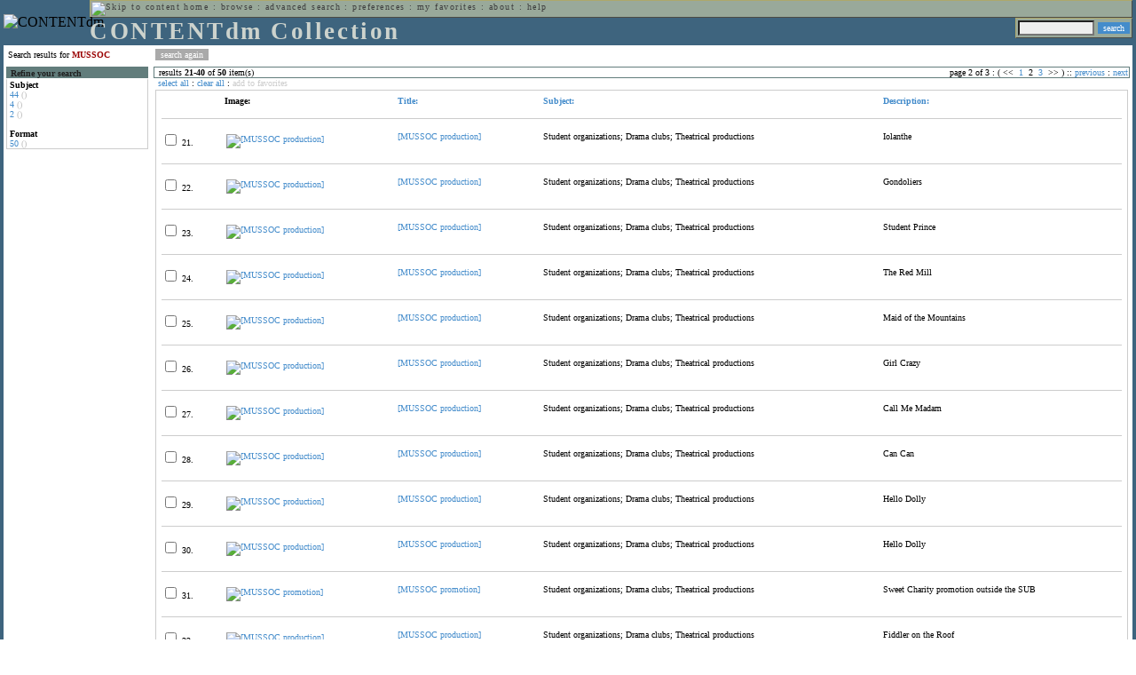

--- FILE ---
content_type: text/html; charset=UTF-8
request_url: http://cdmbackend.library.ubc.ca/cdm4/results.php?CISOOP1=any&CISOFIELD1=CISOSEARCHALL&CISOROOT=/ams&CISOBOX1=MUSSOC&CISOSTART=1,21
body_size: 71168
content:

<!--   
CONTENTdm Version 5.2
(c) OCLC 2009. All Rights Reserved.
//-->



<!-- http://127.0.0.1:17779/!/search?query=+%28ft%3AMUSSOC%29 and (za:f3 or za:"52.15.162.71")&group=$group.pa.cp<ITEM><DB>$pa</DB><KEY>$cp</KEY><SORT>$sort-$max.ft.$d</SORT></ITEM>&collection=/ams/&suggest=0&facet=1&maxfacet=10&rsum=a5:j8:&facetinitial=a5:j8:&rankboost=&proximity=strict&priority=normal&unanchoredphrases=1&maxres=20&firstres=20&rform=/!/null.htm //-->

<!DOCTYPE html PUBLIC "-//W3C//DTD XHTML 1.0 Transitional//EN"
        "http://www.w3.org/TR/xhtml1/DTD/xhtml1-transitional.dtd">
        
<html xmlns="http://www.w3.org/1999/xhtml" xml:lang="en" lang="en">
<head>

<meta http-equiv="content-type" content="text/html; charset=utf-8" />
<meta http-equiv="Expires" content="Mon, 26 Jul 1997 05:00:00 GMT" /> 
<meta http-equiv="Pragma" content="no-cache" />

<title>CONTENTdm Collection : Search Results</title>

<style type="text/css">
<!--

.maintext
	{
	font-family:verdana;
	font-size:65%;
	color:#000000;
	}

.maintextwhite
	{
	font-family:verdana;
	font-size:65%;
	color:#ffffff;
	}

.smalltext
	{
	color:#000000;
	font-family:verdana;
	font-size:65%;
	}
	
.headertext
	{
	font-family:geneva,verdana;
	font-size:170%;
	color:#cdd3cd;
	font-weight:bold;
	letter-spacing:1.9pt;
	}
	
.helpheading
	{
	font-family:verdana;
	font-size:140%;	
	color:#000000;
	font-weight:bold;	
	}

.helpsubheading
	{
	font-family:verdana;
	font-size:120%;	
	color:#000000;
	font-weight:bold;
	}
	
.red
	{
	font-family:verdana;
	font-size:100%;
	color:#990000;
	}

hr
	{
	color:#627d7c;
	}	
	
.copyright
	{
	font-family:verdana;
	font-size:65%;
	color:#99a99a;
	}
	
a.copyright
	{
	font-family:verdana;
	font-size:100%;
	color:#99a99a;
	text-decoration:none;
	}
	
a.copyright:hover
	{
	font-family:verdana;
	font-size:100%;
	color:#990000;
	text-decoration:none;
	}	

.offstatus
	{
	color:#333333;
	cursor:text;
	}
	
a.offstatus
	{
	color:#333333;
	cursor:text;
	}	
	
a.offstatus:hover
	{
	color:#333333;
	cursor:text;
	}
	
a
	{
	font-family:verdana;
	font-size:100%;
	color:#448ccb;
	text-decoration:none;
	}
	
a:hover
	{
	font-family:verdana;
	font-size:100%;
	color:#990000;
	text-decoration:none;
	}

.genmenu
	{
	font-family:geneva,verdana;
	font-size:65%;
	color:#404040;
	font-weight:normal;
	letter-spacing:1.1pt;
	text-decoration:none;
	}
	
a.genmenu
	{
	font-family:geneva,verdana;
	font-size:100%;
	color:#404040;
	font-weight:normal;
	letter-spacing:1.1pt;
	text-decoration:none;
	}
	
a.genmenu:hover
	{
	font-family:geneva,verdana;
	font-size:100%;
	color:#990000;
	font-weight:normal;
	letter-spacing:1.1pt;
	text-decoration:none;
	}

.submenu
	{
	font-family:verdana;
	font-size:65%;
	color:#202020;
	font-weight:normal;
	text-decoration:none;
	}
	
a.submenu
	{
	font-family:verdana;
	font-size:100%;
	color:#d9d7b9;
	font-weight:normal;
	text-decoration:none;
	}
	
a.submenu:hover
	{
	font-family:verdana;
	font-size:100%;
	color:#990000;
	font-weight:normal;
	text-decoration:none;
	}

.leftmenu
	{
	font-family:verdana;
	font-size:70%;
	color:#202020;
	font-weight:normal;
	text-decoration:none;
	}
	
a.leftmenu
	{
	font-family:verdana;
	font-size:100%;
	color:#202020;
	font-weight:normal;
	text-decoration:none;
	}
	
a.leftmenu:hover
	{
	font-family:verdana;
	font-size:100%;
	color:#990000;
	font-weight:normal;
	text-decoration:none;
	}

a.nonlink
	{
	font-family:verdana;
	font-size:100%;
	color:#000000;
	text-decoration:none;
	}

a.nonlink:hover
	{
	font-family:verdana;
	font-size:100%;
	color:#000000;
	text-decoration:none;
	}	
.asterix
	{
	color:#ff0000;
	font-family:verdana;
	font-size:90%;
	font-weight:bold;
	}
	
.tdtext
	{
	text-align:left;
	vertical-align:top;
	}
	
.tdviewtext
	{
	text-align:left;
	vertical-align:top;
	}
	
.tdimage
	{
	border:1px dashed #ffffff;
	background-color:#ffffff;
	padding:5px;
	}

.tdfavimage
	{	
	border:1px none #ffffff;
	background-color:;
	padding:5px;
	}
	
input
	{
	font-family:verdana;
	font-size:65%;
	color:#000000;
	background-color:#eeeeee;
	}
		
input.buttons
	{	
	font-family:verdana;
	font-size:65%;
	font-weight:normal;
	background-color:#aaaaaa;
	color:#ffffff;
	border-top-style:none;
	border-right-style:none;
	border-left-style:none;
	border-bottom-style:none;
	cursor:hand;
	}
	
input.searchbutton
	{	
	font-family:verdana;
	font-size:65%;
	font-weight:normal;
	background-color:#448ccb;
	color:#ffffff;
	border-top-style:none;
	border-right-style:none;
	border-left-style:none;
	border-bottom-style:none;
	cursor:hand;
	}

input.norm
	{	
	font-family:verdana;
	font-size:65%;
	font-weight:normal;
	color:#ffffff;
	border-top-style:none;
	border-right-style:none;
	border-left-style:none;
	border-bottom-style:none;
	cursor:hand;
	}

input.checkbox
	{	
	font-family:verdana;
	font-size:65%;
	font-weight:normal;
	color:#000000;
	border-top-style:none;
	border-right-style:none;
	border-left-style:none;
	border-bottom-style:none;
	cursor:hand;
	}
	
select
	{
	font-family:verdana;
	font-size:65%;
	color:#000000;
	background-color:#eeeeee;
	}
	
a.item
	{
	color:#000000;
	font-family:verdana;
	font-size:90%;
	font-weight:normal;
	text-decoration:none;
	}

a.item:hover
	{
	color:#990000;
	font-family:verdana;
	font-size:90%;
	font-weight:normal;
	text-decoration:none;
	}
	
.iframescroll
	{
	scrollbar-face-color:#627d7c;
	scrollbar-highlight-color:#ada86b;
	scrollbar-shadow-color:#ada86b;
	scrollbar-arrow-color:#ffffff;
	scrollbar-arrow-size:20px;
	scrollbar-track-color:#ffffff;
	scrollbar-darkshadow-color:#AAAAAA;
	scrollbar-3Dlight-color:#EEEEEE;
	}

.highlightbox 
{
	border: none;
	display:inline;
}

.transbox 
{
	border: 2px solid #ffff00;
	background-color:#ffff00;
	display:inline;
	filter:alpha(opacity=20);
	opacity:0.2;
	-moz-opacity:0.2;
}

input.searchboxes
	{
	font-family:verdana;
	font-size:65%;
	color:#000000;
	background-color:#eeeeee;
	width:200px;
	}

a.langlink
	{
	font-family:arial;
	font-size:65%;
	color:#dddddd;
	font-weight:bold;
	letter-spacing:1.1pt;
	text-decoration:none;
	}
	
a.langlink:hover
	{
	font-family:arial;
	font-size:65%;
	color:#ffffff;
	font-weight:bold;
	letter-spacing:1.1pt;
	text-decoration:none;
	}

.res_submenu
	{
	font-family:verdana;
	font-size:65%;
	color:#000000;
	text-decoration:none;
	}
	
a.res_submenu
	{
	color:#448ccb;
	font-size:100%;
	text-decoration:none;
	}
	
a.res_submenu:hover
	{
	color:#990000;
	font-size:100%;
	text-decoration:none;
	}
	
a.addfavoffstatus
	{
	color:#cccccc;
	cursor:text;
	}	
	
a.addfavoffstatus:hover
	{
	color:#cccccc;
	cursor:text;
	}	
//-->
</style>


<script language="JavaScript" type="text/javascript">
<!--
// php definitions assigned to javascript variables for global.js
var thisdomain = "cdmbackend.library.ubc.ca";
var error_cookies = "Cookies must be enabled for this functionality.";
var page_bgColor = "#ffffff";
var status_off = "#333333";
var status_on = "#ff0000";
var already_fav = "One or more of the items you selected has been added previously to My Favorites.";
var too_many_fav = "The items selected cannot be added. The maximum number of items in My Favorites is limited to 100. Either delete existing items from My Favorites or add fewer items.";
var prefs_saved = "Your preferences have been updated.";
var added_fav = "Items have been added to My Favorites.";
var max_fav = 100;
var pad_height = 10;
var head_height = 89;
var bot_menu = 0;
var fav_menu_width = 212;
var doc_menu_width = 216;
var doc_menu_height = 62;
//-->
</script>	  



<script language="JavaScript" type="text/javascript" src="jscripts/global.js"></script>


<script language="javascript" type="text/javascript">
<!--
document.cookie="SEARCH=dc<0>CISOSEARCHALL%3CMUSSOC%3E;path=/";
//-->
</script>

</head>

<body marginwidth="0" topmargin="0" leftmargin="0" marginheight="0" bgcolor="#ffffff" onclick="isStatus()">

<a name="pagetopper"></a>

<table cellpadding="0" cellspacing="0" border="0" width="100%">
<tr>
	<td rowspan="20" bgcolor="#3e647e" width="2">&nbsp;</td>
	<td>


<table cellpadding="0" cellspacing="0" border="0" bgcolor="#3e647e" width="100%">
<tr>
	<td><img src="images/spacer.gif" width="1" height="2" border="0" alt="" /></td>
</tr>
<tr>
	<td>

	<table cellpadding="0" cellspacing="0" border="0" width="100%">	
	<tr>
		<td rowspan="2" nowrap="nowrap"><img src="images/logo64.gif" width="64" height="64" alt="CONTENTdm" TITLE="CONTENTdm" /><img src="images/spacer.gif" width="5" height="1" border="0" alt="" /></td>
		<td colspan="3" valign="top">



<table cellpadding="1" cellspacing="0" border="0" width="100%" bgcolor="#99a99a" title="global menu">


<form name="bell" method="get" action="/dmscripts/admin/login.exe">
	
<tr>
	<td align="left" style="border-bottom: 1px solid #4c4c45;border-left: 1px solid #ada86b;border-top: 1px solid #ada86b" nowrap="nowrap"><span class="genmenu"><a class="genmenu" href="#content" title="Skip to content"><img src="images/spacer.gif" width="1" height="1" border="0" alt="Skip to content" /></a>&nbsp;<a class="genmenu" href="/index.php" title="Home">home</a> : <a class="genmenu" href="browse.php" title="Browse">browse</a> : <a class="genmenu" href="search.php" title="Advanced Search">advanced search</a> : <a class="genmenu" href="preferences.php" title="Preferences">preferences</a> : <a class="genmenu" href="favorites.php" title="My Favorites">my favorites</a> : <a class="genmenu" href="about.php" title="About">about</a> : <a class="genmenu" href="help.php#search_results" title="Help">help</a>&nbsp;</span></td>
	<td valign="bottom" align="right" style="border-top: 1px solid #ada86b;border-bottom: 1px solid #4c4c45;border-right: 1px solid #4c4c45" nowrap="nowrap"><span class="genmenu">


	&nbsp;</span></td>

	
</tr>

</form>

</table>

		</td>
	</tr>
	<tr>
		<td valign="bottom" align="left" width="90%"><span class="headertext">CONTENTdm Collection</span></td>
		<td><img src="images/spacer.gif" width="1" height="48" border="0" alt="" /></td>
		<td valign="top" align="right">		

		<table cellpadding="0" cellspacing="0" border="0" bgcolor="#3e647e" align="right">
		<tr>
			<td align="right">
			
			<table cellpadding="2" cellspacing="0" border="0" bgcolor="#99a99a">		

			<form name="simplesearchform" method="get" action="results.php" onsubmit="javascript:if(document.simplesearchform.CISOBOX1.value==''){alert('Enter a valid search term.');return false;}else{dmTextCookie(document.simplesearchform.CISOBOX1);return true;}">

			<tr>
				<td nowrap="nowrap" style="border-left: 1px solid #ada86b;border-top: 1px solid #ada86b;border-bottom: 1px solid #4c4c45"><input type="hidden" name="CISOOP1" value="any" /><input type="text" value="" name="CISOBOX1" size="12" title="simple search field" /><input type="hidden" name="CISOFIELD1" value="CISOSEARCHALL" /><input type="hidden" name="CISOROOT" value="all" /></td><td style="border-top: 1px solid #ada86b;border-right: 1px solid #4c4c45;border-bottom: 1px solid #4c4c45"><input type="submit" value="search" title="Search" class="searchbutton" /></td>
			</tr>

			</form>		

			</table>
		
			</td>
		</tr>
		
		
		
		</table>
		
		</td>
	</tr>
	</table>
	
	</td>
</tr>
<tr>
	<td><img src="images/spacer.gif" width="1" height="2" border="0" alt="" /></td>
</tr>
</table>

	</td>
	<td rowspan="20" bgcolor="#3e647e" width="2">&nbsp;</td>
</tr>

<tr>
	<td valign="top" align="left">
	
	<a name="content"></a>

	<table cellpadding="0" cellspacing="0" border="0" width="100%">
	<tr>
		<td align="left" valign="top">

<!-- +++++++ >>> start content here +++++++ //-->
<!-- +++++++ >>> start content here +++++++ //-->
<!-- +++++++ >>> start content here +++++++ //-->


<table cellpadding="0" cellspacing="0" border="0" width="100%">
<tr>
	<td colspan="3"><img src="images/spacer.gif" width="1" height="5" border="0" alt="" /></td>
</tr>
<tr>
	<td align="left" nowrap="nowrap" style="padding-right:10px;padding-left:5px"><span class="maintext">Search results for	
	<span class="red"><b>MUSSOC</b></span>	
	</span></td>
	<td align="left" nowrap="nowrap" style="padding-bottom:3px">&nbsp;<input type="button" value="search again" title="Search again" class="buttons" onclick="location.href='search.php?CISOROOT=/ams'" />&nbsp;</td>
	<td align="right" width="80%"><span class="maintext"></span></td>
</tr>
	<tr>
		<td colspan="3"><img src="images/spacer.gif" width="1" height="3" border="0" alt="" /></td>
	</tr>
</table>


<table cellpadding="3" cellspacing="0" border="0" width="100%">
<tr>


	<td align="left" valign="top" width="160">
	
	<table cellpadding="0" cellspacing="0" border="0" width="100%" style="border-top: 2px solid #627d7c">
<tr bgcolor="#627d7c">
	<td align="left" width="5"><img src="images/spacer.gif" width="5" height="18" alt="" /></td>
	<td align="left" nowrap="nowrap"><span class="submenu"><b>Refine your search</b></span></td>	
</tr>

<tr>
	<td align="left" valign="top" colspan="2" style="padding-left:3px;border-top: 2px solid #ffffff;border-left: 1px solid #cccccc;border-right: 1px solid #cccccc;border-bottom: 1px solid #cccccc"><span class="maintext">
		
<b>Subject</b><br><a href="results.php?CISOOP1=any&CISOBOX1=MUSSOC&CISOFIELD1=CISOSEARCHALL&CISOOP2=all&CISOBOX2=44&CISOFIELD2=subjec&CISOROOT=/ams&t=s" title="44">44</a> <span style="color:#bbbbbb">()</span><br><a href="results.php?CISOOP1=any&CISOBOX1=MUSSOC&CISOFIELD1=CISOSEARCHALL&CISOOP2=all&CISOBOX2=4&CISOFIELD2=subjec&CISOROOT=/ams&t=s" title="4">4</a> <span style="color:#bbbbbb">()</span><br><a href="results.php?CISOOP1=any&CISOBOX1=MUSSOC&CISOFIELD1=CISOSEARCHALL&CISOOP2=all&CISOBOX2=2&CISOFIELD2=subjec&CISOROOT=/ams&t=s" title="2">2</a> <span style="color:#bbbbbb">()</span><br /><br /><b>Format</b><br><a href="results.php?CISOOP1=any&CISOBOX1=MUSSOC&CISOFIELD1=CISOSEARCHALL&CISOOP2=all&CISOBOX2=50&CISOFIELD2=format&CISOROOT=/ams&t=s" title="50">50</a> <span style="color:#bbbbbb">()</span>		
	</span></td>
</tr>
</table>
	


	<br /><img src="images/spacer.gif" width="160" height="1" border="0" alt="" />
	</td>
	

	<td align="left" valign="top">
	
	<table cellpadding="0" cellspacing="0" border="0" width="100%" bgcolor="#ffffff">
<tr>
	<td align="left" style="border-top: 1px solid #627d7c;border-bottom: 1px solid #627d7c;border-left: 1px solid #627d7c" width="5"><img src="images/spacer.gif" width="5" height="18" alt="" /></td>
	<td align="left" style="border-top: 1px solid #627d7c;border-bottom: 1px solid #627d7c" nowrap="nowrap" width="70%"><span class="res_submenu">results <b>21</b>-<b>40</b> of <b>50</b> item(s)&nbsp;</span></td>
	<td align="right" style="border-top: 1px solid #627d7c;border-bottom: 1px solid #627d7c" nowrap="nowrap"><span class="res_submenu">

page 2 of 3 : ( <span class="res_offstatus"><<</span> &#160;<a class="res_submenu" href="/cdm4/results.php?CISOOP1=any&CISOFIELD1=CISOSEARCHALL&CISOROOT=/ams&CISOBOX1=MUSSOC&CISOSTART=1,1" title="Go to page 1">1</a>&#160;&#160;2&#160;&#160;<a class="res_submenu" href="/cdm4/results.php?CISOOP1=any&CISOFIELD1=CISOSEARCHALL&CISOROOT=/ams&CISOBOX1=MUSSOC&CISOSTART=1,41" title="Go to page 3">3</a>&#160; <span class="res_offstatus">>></span> ) ::  <a class="res_submenu" href="/cdm4/results.php?CISOOP1=any&CISOFIELD1=CISOSEARCHALL&CISOROOT=/ams&CISOBOX1=MUSSOC&CISOSTART=1,1" title="Previous page">previous</a> : <a class="res_submenu" href="/cdm4/results.php?CISOOP1=any&CISOFIELD1=CISOSEARCHALL&CISOROOT=/ams&CISOBOX1=MUSSOC&CISOSTART=1,41" title="Next page">next</a>

	</span></td>
	<td align="left" style="border-top: 1px solid #627d7c;border-bottom: 1px solid #627d7c;border-right: 1px solid #627d7c"><img src="images/spacer.gif" width="5" height="18" alt="" /></td>	
</tr>
</table>	<table cellpadding="0" cellspacing="0" border="0" width="100%">
<tr>
	<td align="left" width="5"><img src="images/spacer.gif" width="5" height="28" alt="" /></td>
	<td align="left" nowrap="nowrap"><span class="maintext">
	
	<a href="javascript:checkAll()" title="Select all items">select all</a> : <a href="javascript:clearAll()" title="Clear all items">clear all</a> :	
	<a id="adfav[1]" class="addfavoffstatus" href="javascript:addItemsFav(document.searchResultsForm)" title="Add item(s) to My Favorites">
	add to favorites</a></span></td>

	<td align="right"><span class="maintext"></span></td>	
</tr>
</table>	
<table cellpadding="2" cellspacing="0" border="0" width="100%">
<tr>
	<td align="left" valign="top">

	<table cellpadding="3" cellspacing="0" border="0" width="100%">
	<tr>
		<td align="left" valign="top" style="border: 1px solid #cccccc">

		<table cellpadding="3" cellspacing="0" border="0" width="100%" summary="Search results for">

		<form name="searchResultsForm">

		<input type="hidden" name="act" value="addtofav" />

<tr>
		<th class="tdtext"><span class="maintext">&nbsp;</span></th><th class="tdtext" style="border-left: 8px solid #ffffff"><span class="maintext">Image:</span></th><th class="tdtext" nowrap="nowrap" style="border-left: 8px solid #ffffff"><span class="maintext"> <a href="/cdm4/results.php?CISOOP1=any&CISOFIELD1=CISOSEARCHALL&CISOROOT=/ams&CISOBOX1=MUSSOC&CISOSTART=1,21&CISOSORT=title|f" title="Sort by Title"> Title:</a></span></th><th class="tdtext" nowrap="nowrap" style="border-left: 8px solid #ffffff"><span class="maintext"> <a href="/cdm4/results.php?CISOOP1=any&CISOFIELD1=CISOSEARCHALL&CISOROOT=/ams&CISOBOX1=MUSSOC&CISOSTART=1,21&CISOSORT=subjec|f" title="Sort by Subject"> Subject:</a></span></th><th class="tdtext" nowrap="nowrap" style="border-left: 8px solid #ffffff"><span class="maintext"> <a href="/cdm4/results.php?CISOOP1=any&CISOFIELD1=CISOSEARCHALL&CISOROOT=/ams&CISOBOX1=MUSSOC&CISOSTART=1,21&CISOSORT=descri|f" title="Sort by Description"> Description:</a></span></th></tr>
		<tr>
			<td colspan="5"><hr noshade size="1" color=#cccccc></td></tr><tr>
		<td class="tdtext" nowrap="nowrap"><input type="checkbox" name="chk[]" value="/ams|1510" title="[MUSSOC production] " /><span class="maintext"> 21. </span></td><td class="tdimage" align="left" style="border-left: 8px solid #ffffff"><span class="maintext"><a href="item_viewer.php?CISOROOT=/ams&CISOPTR=1510&CISOBOX=1&REC=1" title="[MUSSOC production] " onclick="dmSessCookie('refer','http%3A%2F%2Fcdmbackend.library.ubc.ca%2Fcdm4%2Fresults.php%3FCISOOP1%3Dany%26CISOFIELD1%3DCISOSEARCHALL%26CISOROOT%3D%2Fams%26CISOBOX1%3DMUSSOC%26CISOSTART%3D1%2C21%26QUY%3D20%2C%7C%2Fams+1510+jpg+-1%7C%2Fams+1511+jpg+-1%7C%2Fams+1512+jpg+-1%7C%2Fams+1521+jpg+-1%7C%2Fams+1534+jpg+-1%7C%2Fams+1535+jpg+-1%7C%2Fams+1536+jpg+-1%7C%2Fams+1538+jpg+-1%7C%2Fams+1539+jpg+-1%7C%2Fams+1540+jpg+-1%7C%2Fams+1541+jpg+-1%7C%2Fams+1542+jpg+-1%7C%2Fams+1543+jpg+-1%7C%2Fams+1544+jpg+-1%7C%2Fams+1545+jpg+-1%7C%2Fams+1546+jpg+-1%7C%2Fams+1547+jpg+-1%7C%2Fams+1550+jpg+-1%7C%2Fams+1551+jpg+-1%7C%2Fams+1552+jpg+-1');dmSessCookie('DMDOCSTAT','CISOROOT=/ams')" target="_top"><img src="/cgi-bin/thumbnail.exe?CISOROOT=/ams&CISOPTR=1510" width="80" height="64" border="0" alt="[MUSSOC production] " title="[MUSSOC production] " /></a></span></td><td class="tdtext" style="border-left: 8px solid #ffffff"><span class="maintext"><a href="item_viewer.php?CISOROOT=/ams&CISOPTR=1510&CISOBOX=1&REC=1" title="[MUSSOC production] " onclick="dmSessCookie('refer','http%3A%2F%2Fcdmbackend.library.ubc.ca%2Fcdm4%2Fresults.php%3FCISOOP1%3Dany%26CISOFIELD1%3DCISOSEARCHALL%26CISOROOT%3D%2Fams%26CISOBOX1%3DMUSSOC%26CISOSTART%3D1%2C21%26QUY%3D20%2C%7C%2Fams+1510+jpg+-1%7C%2Fams+1511+jpg+-1%7C%2Fams+1512+jpg+-1%7C%2Fams+1521+jpg+-1%7C%2Fams+1534+jpg+-1%7C%2Fams+1535+jpg+-1%7C%2Fams+1536+jpg+-1%7C%2Fams+1538+jpg+-1%7C%2Fams+1539+jpg+-1%7C%2Fams+1540+jpg+-1%7C%2Fams+1541+jpg+-1%7C%2Fams+1542+jpg+-1%7C%2Fams+1543+jpg+-1%7C%2Fams+1544+jpg+-1%7C%2Fams+1545+jpg+-1%7C%2Fams+1546+jpg+-1%7C%2Fams+1547+jpg+-1%7C%2Fams+1550+jpg+-1%7C%2Fams+1551+jpg+-1%7C%2Fams+1552+jpg+-1');dmSessCookie('DMDOCSTAT','CISOROOT=/ams')" target="_top">[MUSSOC production] </a></span></td><td class="tdtext" style="border-left: 8px solid #ffffff"><span class="maintext">Student organizations; Drama clubs; Theatrical productions </span></td><td class="tdtext" style="border-left: 8px solid #ffffff"><span class="maintext">Iolanthe </span></td></tr>
				<tr>
					<td colspan="5"><hr noshade size="1" color=#cccccc></td>
				</tr><tr>
		<td class="tdtext" nowrap="nowrap"><input type="checkbox" name="chk[]" value="/ams|1511" title="[MUSSOC production] " /><span class="maintext"> 22. </span></td><td class="tdimage" align="left" style="border-left: 8px solid #ffffff"><span class="maintext"><a href="item_viewer.php?CISOROOT=/ams&CISOPTR=1511&CISOBOX=1&REC=2" title="[MUSSOC production] " onclick="dmSessCookie('refer','http%3A%2F%2Fcdmbackend.library.ubc.ca%2Fcdm4%2Fresults.php%3FCISOOP1%3Dany%26CISOFIELD1%3DCISOSEARCHALL%26CISOROOT%3D%2Fams%26CISOBOX1%3DMUSSOC%26CISOSTART%3D1%2C21%26QUY%3D20%2C%7C%2Fams+1510+jpg+-1%7C%2Fams+1511+jpg+-1%7C%2Fams+1512+jpg+-1%7C%2Fams+1521+jpg+-1%7C%2Fams+1534+jpg+-1%7C%2Fams+1535+jpg+-1%7C%2Fams+1536+jpg+-1%7C%2Fams+1538+jpg+-1%7C%2Fams+1539+jpg+-1%7C%2Fams+1540+jpg+-1%7C%2Fams+1541+jpg+-1%7C%2Fams+1542+jpg+-1%7C%2Fams+1543+jpg+-1%7C%2Fams+1544+jpg+-1%7C%2Fams+1545+jpg+-1%7C%2Fams+1546+jpg+-1%7C%2Fams+1547+jpg+-1%7C%2Fams+1550+jpg+-1%7C%2Fams+1551+jpg+-1%7C%2Fams+1552+jpg+-1');dmSessCookie('DMDOCSTAT','CISOROOT=/ams')" target="_top"><img src="/cgi-bin/thumbnail.exe?CISOROOT=/ams&CISOPTR=1511" width="80" height="64" border="0" alt="[MUSSOC production] " title="[MUSSOC production] " /></a></span></td><td class="tdtext" style="border-left: 8px solid #ffffff"><span class="maintext"><a href="item_viewer.php?CISOROOT=/ams&CISOPTR=1511&CISOBOX=1&REC=2" title="[MUSSOC production] " onclick="dmSessCookie('refer','http%3A%2F%2Fcdmbackend.library.ubc.ca%2Fcdm4%2Fresults.php%3FCISOOP1%3Dany%26CISOFIELD1%3DCISOSEARCHALL%26CISOROOT%3D%2Fams%26CISOBOX1%3DMUSSOC%26CISOSTART%3D1%2C21%26QUY%3D20%2C%7C%2Fams+1510+jpg+-1%7C%2Fams+1511+jpg+-1%7C%2Fams+1512+jpg+-1%7C%2Fams+1521+jpg+-1%7C%2Fams+1534+jpg+-1%7C%2Fams+1535+jpg+-1%7C%2Fams+1536+jpg+-1%7C%2Fams+1538+jpg+-1%7C%2Fams+1539+jpg+-1%7C%2Fams+1540+jpg+-1%7C%2Fams+1541+jpg+-1%7C%2Fams+1542+jpg+-1%7C%2Fams+1543+jpg+-1%7C%2Fams+1544+jpg+-1%7C%2Fams+1545+jpg+-1%7C%2Fams+1546+jpg+-1%7C%2Fams+1547+jpg+-1%7C%2Fams+1550+jpg+-1%7C%2Fams+1551+jpg+-1%7C%2Fams+1552+jpg+-1');dmSessCookie('DMDOCSTAT','CISOROOT=/ams')" target="_top">[MUSSOC production] </a></span></td><td class="tdtext" style="border-left: 8px solid #ffffff"><span class="maintext">Student organizations; Drama clubs; Theatrical productions </span></td><td class="tdtext" style="border-left: 8px solid #ffffff"><span class="maintext">Gondoliers </span></td></tr>
				<tr>
					<td colspan="5"><hr noshade size="1" color=#cccccc></td>
				</tr><tr>
		<td class="tdtext" nowrap="nowrap"><input type="checkbox" name="chk[]" value="/ams|1512" title="[MUSSOC production] " /><span class="maintext"> 23. </span></td><td class="tdimage" align="left" style="border-left: 8px solid #ffffff"><span class="maintext"><a href="item_viewer.php?CISOROOT=/ams&CISOPTR=1512&CISOBOX=1&REC=3" title="[MUSSOC production] " onclick="dmSessCookie('refer','http%3A%2F%2Fcdmbackend.library.ubc.ca%2Fcdm4%2Fresults.php%3FCISOOP1%3Dany%26CISOFIELD1%3DCISOSEARCHALL%26CISOROOT%3D%2Fams%26CISOBOX1%3DMUSSOC%26CISOSTART%3D1%2C21%26QUY%3D20%2C%7C%2Fams+1510+jpg+-1%7C%2Fams+1511+jpg+-1%7C%2Fams+1512+jpg+-1%7C%2Fams+1521+jpg+-1%7C%2Fams+1534+jpg+-1%7C%2Fams+1535+jpg+-1%7C%2Fams+1536+jpg+-1%7C%2Fams+1538+jpg+-1%7C%2Fams+1539+jpg+-1%7C%2Fams+1540+jpg+-1%7C%2Fams+1541+jpg+-1%7C%2Fams+1542+jpg+-1%7C%2Fams+1543+jpg+-1%7C%2Fams+1544+jpg+-1%7C%2Fams+1545+jpg+-1%7C%2Fams+1546+jpg+-1%7C%2Fams+1547+jpg+-1%7C%2Fams+1550+jpg+-1%7C%2Fams+1551+jpg+-1%7C%2Fams+1552+jpg+-1');dmSessCookie('DMDOCSTAT','CISOROOT=/ams')" target="_top"><img src="/cgi-bin/thumbnail.exe?CISOROOT=/ams&CISOPTR=1512" width="80" height="64" border="0" alt="[MUSSOC production] " title="[MUSSOC production] " /></a></span></td><td class="tdtext" style="border-left: 8px solid #ffffff"><span class="maintext"><a href="item_viewer.php?CISOROOT=/ams&CISOPTR=1512&CISOBOX=1&REC=3" title="[MUSSOC production] " onclick="dmSessCookie('refer','http%3A%2F%2Fcdmbackend.library.ubc.ca%2Fcdm4%2Fresults.php%3FCISOOP1%3Dany%26CISOFIELD1%3DCISOSEARCHALL%26CISOROOT%3D%2Fams%26CISOBOX1%3DMUSSOC%26CISOSTART%3D1%2C21%26QUY%3D20%2C%7C%2Fams+1510+jpg+-1%7C%2Fams+1511+jpg+-1%7C%2Fams+1512+jpg+-1%7C%2Fams+1521+jpg+-1%7C%2Fams+1534+jpg+-1%7C%2Fams+1535+jpg+-1%7C%2Fams+1536+jpg+-1%7C%2Fams+1538+jpg+-1%7C%2Fams+1539+jpg+-1%7C%2Fams+1540+jpg+-1%7C%2Fams+1541+jpg+-1%7C%2Fams+1542+jpg+-1%7C%2Fams+1543+jpg+-1%7C%2Fams+1544+jpg+-1%7C%2Fams+1545+jpg+-1%7C%2Fams+1546+jpg+-1%7C%2Fams+1547+jpg+-1%7C%2Fams+1550+jpg+-1%7C%2Fams+1551+jpg+-1%7C%2Fams+1552+jpg+-1');dmSessCookie('DMDOCSTAT','CISOROOT=/ams')" target="_top">[MUSSOC production] </a></span></td><td class="tdtext" style="border-left: 8px solid #ffffff"><span class="maintext">Student organizations; Drama clubs; Theatrical productions </span></td><td class="tdtext" style="border-left: 8px solid #ffffff"><span class="maintext">Student Prince </span></td></tr>
				<tr>
					<td colspan="5"><hr noshade size="1" color=#cccccc></td>
				</tr><tr>
		<td class="tdtext" nowrap="nowrap"><input type="checkbox" name="chk[]" value="/ams|1521" title="[MUSSOC production] " /><span class="maintext"> 24. </span></td><td class="tdimage" align="left" style="border-left: 8px solid #ffffff"><span class="maintext"><a href="item_viewer.php?CISOROOT=/ams&CISOPTR=1521&CISOBOX=1&REC=4" title="[MUSSOC production] " onclick="dmSessCookie('refer','http%3A%2F%2Fcdmbackend.library.ubc.ca%2Fcdm4%2Fresults.php%3FCISOOP1%3Dany%26CISOFIELD1%3DCISOSEARCHALL%26CISOROOT%3D%2Fams%26CISOBOX1%3DMUSSOC%26CISOSTART%3D1%2C21%26QUY%3D20%2C%7C%2Fams+1510+jpg+-1%7C%2Fams+1511+jpg+-1%7C%2Fams+1512+jpg+-1%7C%2Fams+1521+jpg+-1%7C%2Fams+1534+jpg+-1%7C%2Fams+1535+jpg+-1%7C%2Fams+1536+jpg+-1%7C%2Fams+1538+jpg+-1%7C%2Fams+1539+jpg+-1%7C%2Fams+1540+jpg+-1%7C%2Fams+1541+jpg+-1%7C%2Fams+1542+jpg+-1%7C%2Fams+1543+jpg+-1%7C%2Fams+1544+jpg+-1%7C%2Fams+1545+jpg+-1%7C%2Fams+1546+jpg+-1%7C%2Fams+1547+jpg+-1%7C%2Fams+1550+jpg+-1%7C%2Fams+1551+jpg+-1%7C%2Fams+1552+jpg+-1');dmSessCookie('DMDOCSTAT','CISOROOT=/ams')" target="_top"><img src="/cgi-bin/thumbnail.exe?CISOROOT=/ams&CISOPTR=1521" width="80" height="65" border="0" alt="[MUSSOC production] " title="[MUSSOC production] " /></a></span></td><td class="tdtext" style="border-left: 8px solid #ffffff"><span class="maintext"><a href="item_viewer.php?CISOROOT=/ams&CISOPTR=1521&CISOBOX=1&REC=4" title="[MUSSOC production] " onclick="dmSessCookie('refer','http%3A%2F%2Fcdmbackend.library.ubc.ca%2Fcdm4%2Fresults.php%3FCISOOP1%3Dany%26CISOFIELD1%3DCISOSEARCHALL%26CISOROOT%3D%2Fams%26CISOBOX1%3DMUSSOC%26CISOSTART%3D1%2C21%26QUY%3D20%2C%7C%2Fams+1510+jpg+-1%7C%2Fams+1511+jpg+-1%7C%2Fams+1512+jpg+-1%7C%2Fams+1521+jpg+-1%7C%2Fams+1534+jpg+-1%7C%2Fams+1535+jpg+-1%7C%2Fams+1536+jpg+-1%7C%2Fams+1538+jpg+-1%7C%2Fams+1539+jpg+-1%7C%2Fams+1540+jpg+-1%7C%2Fams+1541+jpg+-1%7C%2Fams+1542+jpg+-1%7C%2Fams+1543+jpg+-1%7C%2Fams+1544+jpg+-1%7C%2Fams+1545+jpg+-1%7C%2Fams+1546+jpg+-1%7C%2Fams+1547+jpg+-1%7C%2Fams+1550+jpg+-1%7C%2Fams+1551+jpg+-1%7C%2Fams+1552+jpg+-1');dmSessCookie('DMDOCSTAT','CISOROOT=/ams')" target="_top">[MUSSOC production] </a></span></td><td class="tdtext" style="border-left: 8px solid #ffffff"><span class="maintext">Student organizations; Drama clubs; Theatrical productions </span></td><td class="tdtext" style="border-left: 8px solid #ffffff"><span class="maintext">The Red Mill </span></td></tr>
				<tr>
					<td colspan="5"><hr noshade size="1" color=#cccccc></td>
				</tr><tr>
		<td class="tdtext" nowrap="nowrap"><input type="checkbox" name="chk[]" value="/ams|1534" title="[MUSSOC production] " /><span class="maintext"> 25. </span></td><td class="tdimage" align="left" style="border-left: 8px solid #ffffff"><span class="maintext"><a href="item_viewer.php?CISOROOT=/ams&CISOPTR=1534&CISOBOX=1&REC=5" title="[MUSSOC production] " onclick="dmSessCookie('refer','http%3A%2F%2Fcdmbackend.library.ubc.ca%2Fcdm4%2Fresults.php%3FCISOOP1%3Dany%26CISOFIELD1%3DCISOSEARCHALL%26CISOROOT%3D%2Fams%26CISOBOX1%3DMUSSOC%26CISOSTART%3D1%2C21%26QUY%3D20%2C%7C%2Fams+1510+jpg+-1%7C%2Fams+1511+jpg+-1%7C%2Fams+1512+jpg+-1%7C%2Fams+1521+jpg+-1%7C%2Fams+1534+jpg+-1%7C%2Fams+1535+jpg+-1%7C%2Fams+1536+jpg+-1%7C%2Fams+1538+jpg+-1%7C%2Fams+1539+jpg+-1%7C%2Fams+1540+jpg+-1%7C%2Fams+1541+jpg+-1%7C%2Fams+1542+jpg+-1%7C%2Fams+1543+jpg+-1%7C%2Fams+1544+jpg+-1%7C%2Fams+1545+jpg+-1%7C%2Fams+1546+jpg+-1%7C%2Fams+1547+jpg+-1%7C%2Fams+1550+jpg+-1%7C%2Fams+1551+jpg+-1%7C%2Fams+1552+jpg+-1');dmSessCookie('DMDOCSTAT','CISOROOT=/ams')" target="_top"><img src="/cgi-bin/thumbnail.exe?CISOROOT=/ams&CISOPTR=1534" width="80" height="64" border="0" alt="[MUSSOC production] " title="[MUSSOC production] " /></a></span></td><td class="tdtext" style="border-left: 8px solid #ffffff"><span class="maintext"><a href="item_viewer.php?CISOROOT=/ams&CISOPTR=1534&CISOBOX=1&REC=5" title="[MUSSOC production] " onclick="dmSessCookie('refer','http%3A%2F%2Fcdmbackend.library.ubc.ca%2Fcdm4%2Fresults.php%3FCISOOP1%3Dany%26CISOFIELD1%3DCISOSEARCHALL%26CISOROOT%3D%2Fams%26CISOBOX1%3DMUSSOC%26CISOSTART%3D1%2C21%26QUY%3D20%2C%7C%2Fams+1510+jpg+-1%7C%2Fams+1511+jpg+-1%7C%2Fams+1512+jpg+-1%7C%2Fams+1521+jpg+-1%7C%2Fams+1534+jpg+-1%7C%2Fams+1535+jpg+-1%7C%2Fams+1536+jpg+-1%7C%2Fams+1538+jpg+-1%7C%2Fams+1539+jpg+-1%7C%2Fams+1540+jpg+-1%7C%2Fams+1541+jpg+-1%7C%2Fams+1542+jpg+-1%7C%2Fams+1543+jpg+-1%7C%2Fams+1544+jpg+-1%7C%2Fams+1545+jpg+-1%7C%2Fams+1546+jpg+-1%7C%2Fams+1547+jpg+-1%7C%2Fams+1550+jpg+-1%7C%2Fams+1551+jpg+-1%7C%2Fams+1552+jpg+-1');dmSessCookie('DMDOCSTAT','CISOROOT=/ams')" target="_top">[MUSSOC production] </a></span></td><td class="tdtext" style="border-left: 8px solid #ffffff"><span class="maintext">Student organizations; Drama clubs; Theatrical productions </span></td><td class="tdtext" style="border-left: 8px solid #ffffff"><span class="maintext">Maid of the Mountains </span></td></tr>
				<tr>
					<td colspan="5"><hr noshade size="1" color=#cccccc></td>
				</tr><tr>
		<td class="tdtext" nowrap="nowrap"><input type="checkbox" name="chk[]" value="/ams|1535" title="[MUSSOC production] " /><span class="maintext"> 26. </span></td><td class="tdimage" align="left" style="border-left: 8px solid #ffffff"><span class="maintext"><a href="item_viewer.php?CISOROOT=/ams&CISOPTR=1535&CISOBOX=1&REC=6" title="[MUSSOC production] " onclick="dmSessCookie('refer','http%3A%2F%2Fcdmbackend.library.ubc.ca%2Fcdm4%2Fresults.php%3FCISOOP1%3Dany%26CISOFIELD1%3DCISOSEARCHALL%26CISOROOT%3D%2Fams%26CISOBOX1%3DMUSSOC%26CISOSTART%3D1%2C21%26QUY%3D20%2C%7C%2Fams+1510+jpg+-1%7C%2Fams+1511+jpg+-1%7C%2Fams+1512+jpg+-1%7C%2Fams+1521+jpg+-1%7C%2Fams+1534+jpg+-1%7C%2Fams+1535+jpg+-1%7C%2Fams+1536+jpg+-1%7C%2Fams+1538+jpg+-1%7C%2Fams+1539+jpg+-1%7C%2Fams+1540+jpg+-1%7C%2Fams+1541+jpg+-1%7C%2Fams+1542+jpg+-1%7C%2Fams+1543+jpg+-1%7C%2Fams+1544+jpg+-1%7C%2Fams+1545+jpg+-1%7C%2Fams+1546+jpg+-1%7C%2Fams+1547+jpg+-1%7C%2Fams+1550+jpg+-1%7C%2Fams+1551+jpg+-1%7C%2Fams+1552+jpg+-1');dmSessCookie('DMDOCSTAT','CISOROOT=/ams')" target="_top"><img src="/cgi-bin/thumbnail.exe?CISOROOT=/ams&CISOPTR=1535" width="80" height="64" border="0" alt="[MUSSOC production] " title="[MUSSOC production] " /></a></span></td><td class="tdtext" style="border-left: 8px solid #ffffff"><span class="maintext"><a href="item_viewer.php?CISOROOT=/ams&CISOPTR=1535&CISOBOX=1&REC=6" title="[MUSSOC production] " onclick="dmSessCookie('refer','http%3A%2F%2Fcdmbackend.library.ubc.ca%2Fcdm4%2Fresults.php%3FCISOOP1%3Dany%26CISOFIELD1%3DCISOSEARCHALL%26CISOROOT%3D%2Fams%26CISOBOX1%3DMUSSOC%26CISOSTART%3D1%2C21%26QUY%3D20%2C%7C%2Fams+1510+jpg+-1%7C%2Fams+1511+jpg+-1%7C%2Fams+1512+jpg+-1%7C%2Fams+1521+jpg+-1%7C%2Fams+1534+jpg+-1%7C%2Fams+1535+jpg+-1%7C%2Fams+1536+jpg+-1%7C%2Fams+1538+jpg+-1%7C%2Fams+1539+jpg+-1%7C%2Fams+1540+jpg+-1%7C%2Fams+1541+jpg+-1%7C%2Fams+1542+jpg+-1%7C%2Fams+1543+jpg+-1%7C%2Fams+1544+jpg+-1%7C%2Fams+1545+jpg+-1%7C%2Fams+1546+jpg+-1%7C%2Fams+1547+jpg+-1%7C%2Fams+1550+jpg+-1%7C%2Fams+1551+jpg+-1%7C%2Fams+1552+jpg+-1');dmSessCookie('DMDOCSTAT','CISOROOT=/ams')" target="_top">[MUSSOC production] </a></span></td><td class="tdtext" style="border-left: 8px solid #ffffff"><span class="maintext">Student organizations; Drama clubs; Theatrical productions </span></td><td class="tdtext" style="border-left: 8px solid #ffffff"><span class="maintext">Girl Crazy </span></td></tr>
				<tr>
					<td colspan="5"><hr noshade size="1" color=#cccccc></td>
				</tr><tr>
		<td class="tdtext" nowrap="nowrap"><input type="checkbox" name="chk[]" value="/ams|1536" title="[MUSSOC production] " /><span class="maintext"> 27. </span></td><td class="tdimage" align="left" style="border-left: 8px solid #ffffff"><span class="maintext"><a href="item_viewer.php?CISOROOT=/ams&CISOPTR=1536&CISOBOX=1&REC=7" title="[MUSSOC production] " onclick="dmSessCookie('refer','http%3A%2F%2Fcdmbackend.library.ubc.ca%2Fcdm4%2Fresults.php%3FCISOOP1%3Dany%26CISOFIELD1%3DCISOSEARCHALL%26CISOROOT%3D%2Fams%26CISOBOX1%3DMUSSOC%26CISOSTART%3D1%2C21%26QUY%3D20%2C%7C%2Fams+1510+jpg+-1%7C%2Fams+1511+jpg+-1%7C%2Fams+1512+jpg+-1%7C%2Fams+1521+jpg+-1%7C%2Fams+1534+jpg+-1%7C%2Fams+1535+jpg+-1%7C%2Fams+1536+jpg+-1%7C%2Fams+1538+jpg+-1%7C%2Fams+1539+jpg+-1%7C%2Fams+1540+jpg+-1%7C%2Fams+1541+jpg+-1%7C%2Fams+1542+jpg+-1%7C%2Fams+1543+jpg+-1%7C%2Fams+1544+jpg+-1%7C%2Fams+1545+jpg+-1%7C%2Fams+1546+jpg+-1%7C%2Fams+1547+jpg+-1%7C%2Fams+1550+jpg+-1%7C%2Fams+1551+jpg+-1%7C%2Fams+1552+jpg+-1');dmSessCookie('DMDOCSTAT','CISOROOT=/ams')" target="_top"><img src="/cgi-bin/thumbnail.exe?CISOROOT=/ams&CISOPTR=1536" width="80" height="60" border="0" alt="[MUSSOC production] " title="[MUSSOC production] " /></a></span></td><td class="tdtext" style="border-left: 8px solid #ffffff"><span class="maintext"><a href="item_viewer.php?CISOROOT=/ams&CISOPTR=1536&CISOBOX=1&REC=7" title="[MUSSOC production] " onclick="dmSessCookie('refer','http%3A%2F%2Fcdmbackend.library.ubc.ca%2Fcdm4%2Fresults.php%3FCISOOP1%3Dany%26CISOFIELD1%3DCISOSEARCHALL%26CISOROOT%3D%2Fams%26CISOBOX1%3DMUSSOC%26CISOSTART%3D1%2C21%26QUY%3D20%2C%7C%2Fams+1510+jpg+-1%7C%2Fams+1511+jpg+-1%7C%2Fams+1512+jpg+-1%7C%2Fams+1521+jpg+-1%7C%2Fams+1534+jpg+-1%7C%2Fams+1535+jpg+-1%7C%2Fams+1536+jpg+-1%7C%2Fams+1538+jpg+-1%7C%2Fams+1539+jpg+-1%7C%2Fams+1540+jpg+-1%7C%2Fams+1541+jpg+-1%7C%2Fams+1542+jpg+-1%7C%2Fams+1543+jpg+-1%7C%2Fams+1544+jpg+-1%7C%2Fams+1545+jpg+-1%7C%2Fams+1546+jpg+-1%7C%2Fams+1547+jpg+-1%7C%2Fams+1550+jpg+-1%7C%2Fams+1551+jpg+-1%7C%2Fams+1552+jpg+-1');dmSessCookie('DMDOCSTAT','CISOROOT=/ams')" target="_top">[MUSSOC production] </a></span></td><td class="tdtext" style="border-left: 8px solid #ffffff"><span class="maintext">Student organizations; Drama clubs; Theatrical productions </span></td><td class="tdtext" style="border-left: 8px solid #ffffff"><span class="maintext">Call Me Madam </span></td></tr>
				<tr>
					<td colspan="5"><hr noshade size="1" color=#cccccc></td>
				</tr><tr>
		<td class="tdtext" nowrap="nowrap"><input type="checkbox" name="chk[]" value="/ams|1538" title="[MUSSOC production] " /><span class="maintext"> 28. </span></td><td class="tdimage" align="left" style="border-left: 8px solid #ffffff"><span class="maintext"><a href="item_viewer.php?CISOROOT=/ams&CISOPTR=1538&CISOBOX=1&REC=8" title="[MUSSOC production] " onclick="dmSessCookie('refer','http%3A%2F%2Fcdmbackend.library.ubc.ca%2Fcdm4%2Fresults.php%3FCISOOP1%3Dany%26CISOFIELD1%3DCISOSEARCHALL%26CISOROOT%3D%2Fams%26CISOBOX1%3DMUSSOC%26CISOSTART%3D1%2C21%26QUY%3D20%2C%7C%2Fams+1510+jpg+-1%7C%2Fams+1511+jpg+-1%7C%2Fams+1512+jpg+-1%7C%2Fams+1521+jpg+-1%7C%2Fams+1534+jpg+-1%7C%2Fams+1535+jpg+-1%7C%2Fams+1536+jpg+-1%7C%2Fams+1538+jpg+-1%7C%2Fams+1539+jpg+-1%7C%2Fams+1540+jpg+-1%7C%2Fams+1541+jpg+-1%7C%2Fams+1542+jpg+-1%7C%2Fams+1543+jpg+-1%7C%2Fams+1544+jpg+-1%7C%2Fams+1545+jpg+-1%7C%2Fams+1546+jpg+-1%7C%2Fams+1547+jpg+-1%7C%2Fams+1550+jpg+-1%7C%2Fams+1551+jpg+-1%7C%2Fams+1552+jpg+-1');dmSessCookie('DMDOCSTAT','CISOROOT=/ams')" target="_top"><img src="/cgi-bin/thumbnail.exe?CISOROOT=/ams&CISOPTR=1538" width="80" height="30" border="0" alt="[MUSSOC production] " title="[MUSSOC production] " /></a></span></td><td class="tdtext" style="border-left: 8px solid #ffffff"><span class="maintext"><a href="item_viewer.php?CISOROOT=/ams&CISOPTR=1538&CISOBOX=1&REC=8" title="[MUSSOC production] " onclick="dmSessCookie('refer','http%3A%2F%2Fcdmbackend.library.ubc.ca%2Fcdm4%2Fresults.php%3FCISOOP1%3Dany%26CISOFIELD1%3DCISOSEARCHALL%26CISOROOT%3D%2Fams%26CISOBOX1%3DMUSSOC%26CISOSTART%3D1%2C21%26QUY%3D20%2C%7C%2Fams+1510+jpg+-1%7C%2Fams+1511+jpg+-1%7C%2Fams+1512+jpg+-1%7C%2Fams+1521+jpg+-1%7C%2Fams+1534+jpg+-1%7C%2Fams+1535+jpg+-1%7C%2Fams+1536+jpg+-1%7C%2Fams+1538+jpg+-1%7C%2Fams+1539+jpg+-1%7C%2Fams+1540+jpg+-1%7C%2Fams+1541+jpg+-1%7C%2Fams+1542+jpg+-1%7C%2Fams+1543+jpg+-1%7C%2Fams+1544+jpg+-1%7C%2Fams+1545+jpg+-1%7C%2Fams+1546+jpg+-1%7C%2Fams+1547+jpg+-1%7C%2Fams+1550+jpg+-1%7C%2Fams+1551+jpg+-1%7C%2Fams+1552+jpg+-1');dmSessCookie('DMDOCSTAT','CISOROOT=/ams')" target="_top">[MUSSOC production] </a></span></td><td class="tdtext" style="border-left: 8px solid #ffffff"><span class="maintext">Student organizations; Drama clubs; Theatrical productions </span></td><td class="tdtext" style="border-left: 8px solid #ffffff"><span class="maintext">Can Can </span></td></tr>
				<tr>
					<td colspan="5"><hr noshade size="1" color=#cccccc></td>
				</tr><tr>
		<td class="tdtext" nowrap="nowrap"><input type="checkbox" name="chk[]" value="/ams|1539" title="[MUSSOC production] " /><span class="maintext"> 29. </span></td><td class="tdimage" align="left" style="border-left: 8px solid #ffffff"><span class="maintext"><a href="item_viewer.php?CISOROOT=/ams&CISOPTR=1539&CISOBOX=1&REC=9" title="[MUSSOC production] " onclick="dmSessCookie('refer','http%3A%2F%2Fcdmbackend.library.ubc.ca%2Fcdm4%2Fresults.php%3FCISOOP1%3Dany%26CISOFIELD1%3DCISOSEARCHALL%26CISOROOT%3D%2Fams%26CISOBOX1%3DMUSSOC%26CISOSTART%3D1%2C21%26QUY%3D20%2C%7C%2Fams+1510+jpg+-1%7C%2Fams+1511+jpg+-1%7C%2Fams+1512+jpg+-1%7C%2Fams+1521+jpg+-1%7C%2Fams+1534+jpg+-1%7C%2Fams+1535+jpg+-1%7C%2Fams+1536+jpg+-1%7C%2Fams+1538+jpg+-1%7C%2Fams+1539+jpg+-1%7C%2Fams+1540+jpg+-1%7C%2Fams+1541+jpg+-1%7C%2Fams+1542+jpg+-1%7C%2Fams+1543+jpg+-1%7C%2Fams+1544+jpg+-1%7C%2Fams+1545+jpg+-1%7C%2Fams+1546+jpg+-1%7C%2Fams+1547+jpg+-1%7C%2Fams+1550+jpg+-1%7C%2Fams+1551+jpg+-1%7C%2Fams+1552+jpg+-1');dmSessCookie('DMDOCSTAT','CISOROOT=/ams')" target="_top"><img src="/cgi-bin/thumbnail.exe?CISOROOT=/ams&CISOPTR=1539" width="80" height="58" border="0" alt="[MUSSOC production] " title="[MUSSOC production] " /></a></span></td><td class="tdtext" style="border-left: 8px solid #ffffff"><span class="maintext"><a href="item_viewer.php?CISOROOT=/ams&CISOPTR=1539&CISOBOX=1&REC=9" title="[MUSSOC production] " onclick="dmSessCookie('refer','http%3A%2F%2Fcdmbackend.library.ubc.ca%2Fcdm4%2Fresults.php%3FCISOOP1%3Dany%26CISOFIELD1%3DCISOSEARCHALL%26CISOROOT%3D%2Fams%26CISOBOX1%3DMUSSOC%26CISOSTART%3D1%2C21%26QUY%3D20%2C%7C%2Fams+1510+jpg+-1%7C%2Fams+1511+jpg+-1%7C%2Fams+1512+jpg+-1%7C%2Fams+1521+jpg+-1%7C%2Fams+1534+jpg+-1%7C%2Fams+1535+jpg+-1%7C%2Fams+1536+jpg+-1%7C%2Fams+1538+jpg+-1%7C%2Fams+1539+jpg+-1%7C%2Fams+1540+jpg+-1%7C%2Fams+1541+jpg+-1%7C%2Fams+1542+jpg+-1%7C%2Fams+1543+jpg+-1%7C%2Fams+1544+jpg+-1%7C%2Fams+1545+jpg+-1%7C%2Fams+1546+jpg+-1%7C%2Fams+1547+jpg+-1%7C%2Fams+1550+jpg+-1%7C%2Fams+1551+jpg+-1%7C%2Fams+1552+jpg+-1');dmSessCookie('DMDOCSTAT','CISOROOT=/ams')" target="_top">[MUSSOC production] </a></span></td><td class="tdtext" style="border-left: 8px solid #ffffff"><span class="maintext">Student organizations; Drama clubs; Theatrical productions </span></td><td class="tdtext" style="border-left: 8px solid #ffffff"><span class="maintext">Hello Dolly </span></td></tr>
				<tr>
					<td colspan="5"><hr noshade size="1" color=#cccccc></td>
				</tr><tr>
		<td class="tdtext" nowrap="nowrap"><input type="checkbox" name="chk[]" value="/ams|1540" title="[MUSSOC production] " /><span class="maintext"> 30. </span></td><td class="tdimage" align="left" style="border-left: 8px solid #ffffff"><span class="maintext"><a href="item_viewer.php?CISOROOT=/ams&CISOPTR=1540&CISOBOX=1&REC=10" title="[MUSSOC production] " onclick="dmSessCookie('refer','http%3A%2F%2Fcdmbackend.library.ubc.ca%2Fcdm4%2Fresults.php%3FCISOOP1%3Dany%26CISOFIELD1%3DCISOSEARCHALL%26CISOROOT%3D%2Fams%26CISOBOX1%3DMUSSOC%26CISOSTART%3D1%2C21%26QUY%3D20%2C%7C%2Fams+1510+jpg+-1%7C%2Fams+1511+jpg+-1%7C%2Fams+1512+jpg+-1%7C%2Fams+1521+jpg+-1%7C%2Fams+1534+jpg+-1%7C%2Fams+1535+jpg+-1%7C%2Fams+1536+jpg+-1%7C%2Fams+1538+jpg+-1%7C%2Fams+1539+jpg+-1%7C%2Fams+1540+jpg+-1%7C%2Fams+1541+jpg+-1%7C%2Fams+1542+jpg+-1%7C%2Fams+1543+jpg+-1%7C%2Fams+1544+jpg+-1%7C%2Fams+1545+jpg+-1%7C%2Fams+1546+jpg+-1%7C%2Fams+1547+jpg+-1%7C%2Fams+1550+jpg+-1%7C%2Fams+1551+jpg+-1%7C%2Fams+1552+jpg+-1');dmSessCookie('DMDOCSTAT','CISOROOT=/ams')" target="_top"><img src="/cgi-bin/thumbnail.exe?CISOROOT=/ams&CISOPTR=1540" width="80" height="65" border="0" alt="[MUSSOC production] " title="[MUSSOC production] " /></a></span></td><td class="tdtext" style="border-left: 8px solid #ffffff"><span class="maintext"><a href="item_viewer.php?CISOROOT=/ams&CISOPTR=1540&CISOBOX=1&REC=10" title="[MUSSOC production] " onclick="dmSessCookie('refer','http%3A%2F%2Fcdmbackend.library.ubc.ca%2Fcdm4%2Fresults.php%3FCISOOP1%3Dany%26CISOFIELD1%3DCISOSEARCHALL%26CISOROOT%3D%2Fams%26CISOBOX1%3DMUSSOC%26CISOSTART%3D1%2C21%26QUY%3D20%2C%7C%2Fams+1510+jpg+-1%7C%2Fams+1511+jpg+-1%7C%2Fams+1512+jpg+-1%7C%2Fams+1521+jpg+-1%7C%2Fams+1534+jpg+-1%7C%2Fams+1535+jpg+-1%7C%2Fams+1536+jpg+-1%7C%2Fams+1538+jpg+-1%7C%2Fams+1539+jpg+-1%7C%2Fams+1540+jpg+-1%7C%2Fams+1541+jpg+-1%7C%2Fams+1542+jpg+-1%7C%2Fams+1543+jpg+-1%7C%2Fams+1544+jpg+-1%7C%2Fams+1545+jpg+-1%7C%2Fams+1546+jpg+-1%7C%2Fams+1547+jpg+-1%7C%2Fams+1550+jpg+-1%7C%2Fams+1551+jpg+-1%7C%2Fams+1552+jpg+-1');dmSessCookie('DMDOCSTAT','CISOROOT=/ams')" target="_top">[MUSSOC production] </a></span></td><td class="tdtext" style="border-left: 8px solid #ffffff"><span class="maintext">Student organizations; Drama clubs; Theatrical productions </span></td><td class="tdtext" style="border-left: 8px solid #ffffff"><span class="maintext">Hello Dolly </span></td></tr>
				<tr>
					<td colspan="5"><hr noshade size="1" color=#cccccc></td>
				</tr><tr>
		<td class="tdtext" nowrap="nowrap"><input type="checkbox" name="chk[]" value="/ams|1541" title="[MUSSOC promotion] " /><span class="maintext"> 31. </span></td><td class="tdimage" align="left" style="border-left: 8px solid #ffffff"><span class="maintext"><a href="item_viewer.php?CISOROOT=/ams&CISOPTR=1541&CISOBOX=1&REC=11" title="[MUSSOC promotion] " onclick="dmSessCookie('refer','http%3A%2F%2Fcdmbackend.library.ubc.ca%2Fcdm4%2Fresults.php%3FCISOOP1%3Dany%26CISOFIELD1%3DCISOSEARCHALL%26CISOROOT%3D%2Fams%26CISOBOX1%3DMUSSOC%26CISOSTART%3D1%2C21%26QUY%3D20%2C%7C%2Fams+1510+jpg+-1%7C%2Fams+1511+jpg+-1%7C%2Fams+1512+jpg+-1%7C%2Fams+1521+jpg+-1%7C%2Fams+1534+jpg+-1%7C%2Fams+1535+jpg+-1%7C%2Fams+1536+jpg+-1%7C%2Fams+1538+jpg+-1%7C%2Fams+1539+jpg+-1%7C%2Fams+1540+jpg+-1%7C%2Fams+1541+jpg+-1%7C%2Fams+1542+jpg+-1%7C%2Fams+1543+jpg+-1%7C%2Fams+1544+jpg+-1%7C%2Fams+1545+jpg+-1%7C%2Fams+1546+jpg+-1%7C%2Fams+1547+jpg+-1%7C%2Fams+1550+jpg+-1%7C%2Fams+1551+jpg+-1%7C%2Fams+1552+jpg+-1');dmSessCookie('DMDOCSTAT','CISOROOT=/ams')" target="_top"><img src="/cgi-bin/thumbnail.exe?CISOROOT=/ams&CISOPTR=1541" width="80" height="69" border="0" alt="[MUSSOC promotion] " title="[MUSSOC promotion] " /></a></span></td><td class="tdtext" style="border-left: 8px solid #ffffff"><span class="maintext"><a href="item_viewer.php?CISOROOT=/ams&CISOPTR=1541&CISOBOX=1&REC=11" title="[MUSSOC promotion] " onclick="dmSessCookie('refer','http%3A%2F%2Fcdmbackend.library.ubc.ca%2Fcdm4%2Fresults.php%3FCISOOP1%3Dany%26CISOFIELD1%3DCISOSEARCHALL%26CISOROOT%3D%2Fams%26CISOBOX1%3DMUSSOC%26CISOSTART%3D1%2C21%26QUY%3D20%2C%7C%2Fams+1510+jpg+-1%7C%2Fams+1511+jpg+-1%7C%2Fams+1512+jpg+-1%7C%2Fams+1521+jpg+-1%7C%2Fams+1534+jpg+-1%7C%2Fams+1535+jpg+-1%7C%2Fams+1536+jpg+-1%7C%2Fams+1538+jpg+-1%7C%2Fams+1539+jpg+-1%7C%2Fams+1540+jpg+-1%7C%2Fams+1541+jpg+-1%7C%2Fams+1542+jpg+-1%7C%2Fams+1543+jpg+-1%7C%2Fams+1544+jpg+-1%7C%2Fams+1545+jpg+-1%7C%2Fams+1546+jpg+-1%7C%2Fams+1547+jpg+-1%7C%2Fams+1550+jpg+-1%7C%2Fams+1551+jpg+-1%7C%2Fams+1552+jpg+-1');dmSessCookie('DMDOCSTAT','CISOROOT=/ams')" target="_top">[MUSSOC promotion] </a></span></td><td class="tdtext" style="border-left: 8px solid #ffffff"><span class="maintext">Student organizations; Drama clubs; Theatrical productions </span></td><td class="tdtext" style="border-left: 8px solid #ffffff"><span class="maintext">Sweet Charity promotion outside the SUB </span></td></tr>
				<tr>
					<td colspan="5"><hr noshade size="1" color=#cccccc></td>
				</tr><tr>
		<td class="tdtext" nowrap="nowrap"><input type="checkbox" name="chk[]" value="/ams|1542" title="[MUSSOC production] " /><span class="maintext"> 32. </span></td><td class="tdimage" align="left" style="border-left: 8px solid #ffffff"><span class="maintext"><a href="item_viewer.php?CISOROOT=/ams&CISOPTR=1542&CISOBOX=1&REC=12" title="[MUSSOC production] " onclick="dmSessCookie('refer','http%3A%2F%2Fcdmbackend.library.ubc.ca%2Fcdm4%2Fresults.php%3FCISOOP1%3Dany%26CISOFIELD1%3DCISOSEARCHALL%26CISOROOT%3D%2Fams%26CISOBOX1%3DMUSSOC%26CISOSTART%3D1%2C21%26QUY%3D20%2C%7C%2Fams+1510+jpg+-1%7C%2Fams+1511+jpg+-1%7C%2Fams+1512+jpg+-1%7C%2Fams+1521+jpg+-1%7C%2Fams+1534+jpg+-1%7C%2Fams+1535+jpg+-1%7C%2Fams+1536+jpg+-1%7C%2Fams+1538+jpg+-1%7C%2Fams+1539+jpg+-1%7C%2Fams+1540+jpg+-1%7C%2Fams+1541+jpg+-1%7C%2Fams+1542+jpg+-1%7C%2Fams+1543+jpg+-1%7C%2Fams+1544+jpg+-1%7C%2Fams+1545+jpg+-1%7C%2Fams+1546+jpg+-1%7C%2Fams+1547+jpg+-1%7C%2Fams+1550+jpg+-1%7C%2Fams+1551+jpg+-1%7C%2Fams+1552+jpg+-1');dmSessCookie('DMDOCSTAT','CISOROOT=/ams')" target="_top"><img src="/cgi-bin/thumbnail.exe?CISOROOT=/ams&CISOPTR=1542" width="80" height="64" border="0" alt="[MUSSOC production] " title="[MUSSOC production] " /></a></span></td><td class="tdtext" style="border-left: 8px solid #ffffff"><span class="maintext"><a href="item_viewer.php?CISOROOT=/ams&CISOPTR=1542&CISOBOX=1&REC=12" title="[MUSSOC production] " onclick="dmSessCookie('refer','http%3A%2F%2Fcdmbackend.library.ubc.ca%2Fcdm4%2Fresults.php%3FCISOOP1%3Dany%26CISOFIELD1%3DCISOSEARCHALL%26CISOROOT%3D%2Fams%26CISOBOX1%3DMUSSOC%26CISOSTART%3D1%2C21%26QUY%3D20%2C%7C%2Fams+1510+jpg+-1%7C%2Fams+1511+jpg+-1%7C%2Fams+1512+jpg+-1%7C%2Fams+1521+jpg+-1%7C%2Fams+1534+jpg+-1%7C%2Fams+1535+jpg+-1%7C%2Fams+1536+jpg+-1%7C%2Fams+1538+jpg+-1%7C%2Fams+1539+jpg+-1%7C%2Fams+1540+jpg+-1%7C%2Fams+1541+jpg+-1%7C%2Fams+1542+jpg+-1%7C%2Fams+1543+jpg+-1%7C%2Fams+1544+jpg+-1%7C%2Fams+1545+jpg+-1%7C%2Fams+1546+jpg+-1%7C%2Fams+1547+jpg+-1%7C%2Fams+1550+jpg+-1%7C%2Fams+1551+jpg+-1%7C%2Fams+1552+jpg+-1');dmSessCookie('DMDOCSTAT','CISOROOT=/ams')" target="_top">[MUSSOC production] </a></span></td><td class="tdtext" style="border-left: 8px solid #ffffff"><span class="maintext">Student organizations; Drama clubs; Theatrical productions </span></td><td class="tdtext" style="border-left: 8px solid #ffffff"><span class="maintext">Fiddler on the Roof </span></td></tr>
				<tr>
					<td colspan="5"><hr noshade size="1" color=#cccccc></td>
				</tr><tr>
		<td class="tdtext" nowrap="nowrap"><input type="checkbox" name="chk[]" value="/ams|1543" title="[MUSSOC production] " /><span class="maintext"> 33. </span></td><td class="tdimage" align="left" style="border-left: 8px solid #ffffff"><span class="maintext"><a href="item_viewer.php?CISOROOT=/ams&CISOPTR=1543&CISOBOX=1&REC=13" title="[MUSSOC production] " onclick="dmSessCookie('refer','http%3A%2F%2Fcdmbackend.library.ubc.ca%2Fcdm4%2Fresults.php%3FCISOOP1%3Dany%26CISOFIELD1%3DCISOSEARCHALL%26CISOROOT%3D%2Fams%26CISOBOX1%3DMUSSOC%26CISOSTART%3D1%2C21%26QUY%3D20%2C%7C%2Fams+1510+jpg+-1%7C%2Fams+1511+jpg+-1%7C%2Fams+1512+jpg+-1%7C%2Fams+1521+jpg+-1%7C%2Fams+1534+jpg+-1%7C%2Fams+1535+jpg+-1%7C%2Fams+1536+jpg+-1%7C%2Fams+1538+jpg+-1%7C%2Fams+1539+jpg+-1%7C%2Fams+1540+jpg+-1%7C%2Fams+1541+jpg+-1%7C%2Fams+1542+jpg+-1%7C%2Fams+1543+jpg+-1%7C%2Fams+1544+jpg+-1%7C%2Fams+1545+jpg+-1%7C%2Fams+1546+jpg+-1%7C%2Fams+1547+jpg+-1%7C%2Fams+1550+jpg+-1%7C%2Fams+1551+jpg+-1%7C%2Fams+1552+jpg+-1');dmSessCookie('DMDOCSTAT','CISOROOT=/ams')" target="_top"><img src="/cgi-bin/thumbnail.exe?CISOROOT=/ams&CISOPTR=1543" width="80" height="64" border="0" alt="[MUSSOC production] " title="[MUSSOC production] " /></a></span></td><td class="tdtext" style="border-left: 8px solid #ffffff"><span class="maintext"><a href="item_viewer.php?CISOROOT=/ams&CISOPTR=1543&CISOBOX=1&REC=13" title="[MUSSOC production] " onclick="dmSessCookie('refer','http%3A%2F%2Fcdmbackend.library.ubc.ca%2Fcdm4%2Fresults.php%3FCISOOP1%3Dany%26CISOFIELD1%3DCISOSEARCHALL%26CISOROOT%3D%2Fams%26CISOBOX1%3DMUSSOC%26CISOSTART%3D1%2C21%26QUY%3D20%2C%7C%2Fams+1510+jpg+-1%7C%2Fams+1511+jpg+-1%7C%2Fams+1512+jpg+-1%7C%2Fams+1521+jpg+-1%7C%2Fams+1534+jpg+-1%7C%2Fams+1535+jpg+-1%7C%2Fams+1536+jpg+-1%7C%2Fams+1538+jpg+-1%7C%2Fams+1539+jpg+-1%7C%2Fams+1540+jpg+-1%7C%2Fams+1541+jpg+-1%7C%2Fams+1542+jpg+-1%7C%2Fams+1543+jpg+-1%7C%2Fams+1544+jpg+-1%7C%2Fams+1545+jpg+-1%7C%2Fams+1546+jpg+-1%7C%2Fams+1547+jpg+-1%7C%2Fams+1550+jpg+-1%7C%2Fams+1551+jpg+-1%7C%2Fams+1552+jpg+-1');dmSessCookie('DMDOCSTAT','CISOROOT=/ams')" target="_top">[MUSSOC production] </a></span></td><td class="tdtext" style="border-left: 8px solid #ffffff"><span class="maintext">Student organizations; Drama clubs; Theatrical productions </span></td><td class="tdtext" style="border-left: 8px solid #ffffff"><span class="maintext">Promises, Promises </span></td></tr>
				<tr>
					<td colspan="5"><hr noshade size="1" color=#cccccc></td>
				</tr><tr>
		<td class="tdtext" nowrap="nowrap"><input type="checkbox" name="chk[]" value="/ams|1544" title="[MUSSOC production] " /><span class="maintext"> 34. </span></td><td class="tdimage" align="left" style="border-left: 8px solid #ffffff"><span class="maintext"><a href="item_viewer.php?CISOROOT=/ams&CISOPTR=1544&CISOBOX=1&REC=14" title="[MUSSOC production] " onclick="dmSessCookie('refer','http%3A%2F%2Fcdmbackend.library.ubc.ca%2Fcdm4%2Fresults.php%3FCISOOP1%3Dany%26CISOFIELD1%3DCISOSEARCHALL%26CISOROOT%3D%2Fams%26CISOBOX1%3DMUSSOC%26CISOSTART%3D1%2C21%26QUY%3D20%2C%7C%2Fams+1510+jpg+-1%7C%2Fams+1511+jpg+-1%7C%2Fams+1512+jpg+-1%7C%2Fams+1521+jpg+-1%7C%2Fams+1534+jpg+-1%7C%2Fams+1535+jpg+-1%7C%2Fams+1536+jpg+-1%7C%2Fams+1538+jpg+-1%7C%2Fams+1539+jpg+-1%7C%2Fams+1540+jpg+-1%7C%2Fams+1541+jpg+-1%7C%2Fams+1542+jpg+-1%7C%2Fams+1543+jpg+-1%7C%2Fams+1544+jpg+-1%7C%2Fams+1545+jpg+-1%7C%2Fams+1546+jpg+-1%7C%2Fams+1547+jpg+-1%7C%2Fams+1550+jpg+-1%7C%2Fams+1551+jpg+-1%7C%2Fams+1552+jpg+-1');dmSessCookie('DMDOCSTAT','CISOROOT=/ams')" target="_top"><img src="/cgi-bin/thumbnail.exe?CISOROOT=/ams&CISOPTR=1544" width="80" height="56" border="0" alt="[MUSSOC production] " title="[MUSSOC production] " /></a></span></td><td class="tdtext" style="border-left: 8px solid #ffffff"><span class="maintext"><a href="item_viewer.php?CISOROOT=/ams&CISOPTR=1544&CISOBOX=1&REC=14" title="[MUSSOC production] " onclick="dmSessCookie('refer','http%3A%2F%2Fcdmbackend.library.ubc.ca%2Fcdm4%2Fresults.php%3FCISOOP1%3Dany%26CISOFIELD1%3DCISOSEARCHALL%26CISOROOT%3D%2Fams%26CISOBOX1%3DMUSSOC%26CISOSTART%3D1%2C21%26QUY%3D20%2C%7C%2Fams+1510+jpg+-1%7C%2Fams+1511+jpg+-1%7C%2Fams+1512+jpg+-1%7C%2Fams+1521+jpg+-1%7C%2Fams+1534+jpg+-1%7C%2Fams+1535+jpg+-1%7C%2Fams+1536+jpg+-1%7C%2Fams+1538+jpg+-1%7C%2Fams+1539+jpg+-1%7C%2Fams+1540+jpg+-1%7C%2Fams+1541+jpg+-1%7C%2Fams+1542+jpg+-1%7C%2Fams+1543+jpg+-1%7C%2Fams+1544+jpg+-1%7C%2Fams+1545+jpg+-1%7C%2Fams+1546+jpg+-1%7C%2Fams+1547+jpg+-1%7C%2Fams+1550+jpg+-1%7C%2Fams+1551+jpg+-1%7C%2Fams+1552+jpg+-1');dmSessCookie('DMDOCSTAT','CISOROOT=/ams')" target="_top">[MUSSOC production] </a></span></td><td class="tdtext" style="border-left: 8px solid #ffffff"><span class="maintext">Student organizations; Drama clubs; Theatrical productions </span></td><td class="tdtext" style="border-left: 8px solid #ffffff"><span class="maintext">Words with Music </span></td></tr>
				<tr>
					<td colspan="5"><hr noshade size="1" color=#cccccc></td>
				</tr><tr>
		<td class="tdtext" nowrap="nowrap"><input type="checkbox" name="chk[]" value="/ams|1545" title="[MUSSOC production] " /><span class="maintext"> 35. </span></td><td class="tdimage" align="left" style="border-left: 8px solid #ffffff"><span class="maintext"><a href="item_viewer.php?CISOROOT=/ams&CISOPTR=1545&CISOBOX=1&REC=15" title="[MUSSOC production] " onclick="dmSessCookie('refer','http%3A%2F%2Fcdmbackend.library.ubc.ca%2Fcdm4%2Fresults.php%3FCISOOP1%3Dany%26CISOFIELD1%3DCISOSEARCHALL%26CISOROOT%3D%2Fams%26CISOBOX1%3DMUSSOC%26CISOSTART%3D1%2C21%26QUY%3D20%2C%7C%2Fams+1510+jpg+-1%7C%2Fams+1511+jpg+-1%7C%2Fams+1512+jpg+-1%7C%2Fams+1521+jpg+-1%7C%2Fams+1534+jpg+-1%7C%2Fams+1535+jpg+-1%7C%2Fams+1536+jpg+-1%7C%2Fams+1538+jpg+-1%7C%2Fams+1539+jpg+-1%7C%2Fams+1540+jpg+-1%7C%2Fams+1541+jpg+-1%7C%2Fams+1542+jpg+-1%7C%2Fams+1543+jpg+-1%7C%2Fams+1544+jpg+-1%7C%2Fams+1545+jpg+-1%7C%2Fams+1546+jpg+-1%7C%2Fams+1547+jpg+-1%7C%2Fams+1550+jpg+-1%7C%2Fams+1551+jpg+-1%7C%2Fams+1552+jpg+-1');dmSessCookie('DMDOCSTAT','CISOROOT=/ams')" target="_top"><img src="/cgi-bin/thumbnail.exe?CISOROOT=/ams&CISOPTR=1545" width="80" height="64" border="0" alt="[MUSSOC production] " title="[MUSSOC production] " /></a></span></td><td class="tdtext" style="border-left: 8px solid #ffffff"><span class="maintext"><a href="item_viewer.php?CISOROOT=/ams&CISOPTR=1545&CISOBOX=1&REC=15" title="[MUSSOC production] " onclick="dmSessCookie('refer','http%3A%2F%2Fcdmbackend.library.ubc.ca%2Fcdm4%2Fresults.php%3FCISOOP1%3Dany%26CISOFIELD1%3DCISOSEARCHALL%26CISOROOT%3D%2Fams%26CISOBOX1%3DMUSSOC%26CISOSTART%3D1%2C21%26QUY%3D20%2C%7C%2Fams+1510+jpg+-1%7C%2Fams+1511+jpg+-1%7C%2Fams+1512+jpg+-1%7C%2Fams+1521+jpg+-1%7C%2Fams+1534+jpg+-1%7C%2Fams+1535+jpg+-1%7C%2Fams+1536+jpg+-1%7C%2Fams+1538+jpg+-1%7C%2Fams+1539+jpg+-1%7C%2Fams+1540+jpg+-1%7C%2Fams+1541+jpg+-1%7C%2Fams+1542+jpg+-1%7C%2Fams+1543+jpg+-1%7C%2Fams+1544+jpg+-1%7C%2Fams+1545+jpg+-1%7C%2Fams+1546+jpg+-1%7C%2Fams+1547+jpg+-1%7C%2Fams+1550+jpg+-1%7C%2Fams+1551+jpg+-1%7C%2Fams+1552+jpg+-1');dmSessCookie('DMDOCSTAT','CISOROOT=/ams')" target="_top">[MUSSOC production] </a></span></td><td class="tdtext" style="border-left: 8px solid #ffffff"><span class="maintext">Student organizations; Drama clubs; Theatrical productions </span></td><td class="tdtext" style="border-left: 8px solid #ffffff"><span class="maintext">Good News </span></td></tr>
				<tr>
					<td colspan="5"><hr noshade size="1" color=#cccccc></td>
				</tr><tr>
		<td class="tdtext" nowrap="nowrap"><input type="checkbox" name="chk[]" value="/ams|1546" title="[MUSSOC production] " /><span class="maintext"> 36. </span></td><td class="tdimage" align="left" style="border-left: 8px solid #ffffff"><span class="maintext"><a href="item_viewer.php?CISOROOT=/ams&CISOPTR=1546&CISOBOX=1&REC=16" title="[MUSSOC production] " onclick="dmSessCookie('refer','http%3A%2F%2Fcdmbackend.library.ubc.ca%2Fcdm4%2Fresults.php%3FCISOOP1%3Dany%26CISOFIELD1%3DCISOSEARCHALL%26CISOROOT%3D%2Fams%26CISOBOX1%3DMUSSOC%26CISOSTART%3D1%2C21%26QUY%3D20%2C%7C%2Fams+1510+jpg+-1%7C%2Fams+1511+jpg+-1%7C%2Fams+1512+jpg+-1%7C%2Fams+1521+jpg+-1%7C%2Fams+1534+jpg+-1%7C%2Fams+1535+jpg+-1%7C%2Fams+1536+jpg+-1%7C%2Fams+1538+jpg+-1%7C%2Fams+1539+jpg+-1%7C%2Fams+1540+jpg+-1%7C%2Fams+1541+jpg+-1%7C%2Fams+1542+jpg+-1%7C%2Fams+1543+jpg+-1%7C%2Fams+1544+jpg+-1%7C%2Fams+1545+jpg+-1%7C%2Fams+1546+jpg+-1%7C%2Fams+1547+jpg+-1%7C%2Fams+1550+jpg+-1%7C%2Fams+1551+jpg+-1%7C%2Fams+1552+jpg+-1');dmSessCookie('DMDOCSTAT','CISOROOT=/ams')" target="_top"><img src="/cgi-bin/thumbnail.exe?CISOROOT=/ams&CISOPTR=1546" width="80" height="64" border="0" alt="[MUSSOC production] " title="[MUSSOC production] " /></a></span></td><td class="tdtext" style="border-left: 8px solid #ffffff"><span class="maintext"><a href="item_viewer.php?CISOROOT=/ams&CISOPTR=1546&CISOBOX=1&REC=16" title="[MUSSOC production] " onclick="dmSessCookie('refer','http%3A%2F%2Fcdmbackend.library.ubc.ca%2Fcdm4%2Fresults.php%3FCISOOP1%3Dany%26CISOFIELD1%3DCISOSEARCHALL%26CISOROOT%3D%2Fams%26CISOBOX1%3DMUSSOC%26CISOSTART%3D1%2C21%26QUY%3D20%2C%7C%2Fams+1510+jpg+-1%7C%2Fams+1511+jpg+-1%7C%2Fams+1512+jpg+-1%7C%2Fams+1521+jpg+-1%7C%2Fams+1534+jpg+-1%7C%2Fams+1535+jpg+-1%7C%2Fams+1536+jpg+-1%7C%2Fams+1538+jpg+-1%7C%2Fams+1539+jpg+-1%7C%2Fams+1540+jpg+-1%7C%2Fams+1541+jpg+-1%7C%2Fams+1542+jpg+-1%7C%2Fams+1543+jpg+-1%7C%2Fams+1544+jpg+-1%7C%2Fams+1545+jpg+-1%7C%2Fams+1546+jpg+-1%7C%2Fams+1547+jpg+-1%7C%2Fams+1550+jpg+-1%7C%2Fams+1551+jpg+-1%7C%2Fams+1552+jpg+-1');dmSessCookie('DMDOCSTAT','CISOROOT=/ams')" target="_top">[MUSSOC production] </a></span></td><td class="tdtext" style="border-left: 8px solid #ffffff"><span class="maintext">Student organizations; Drama clubs; Theatrical productions </span></td><td class="tdtext" style="border-left: 8px solid #ffffff"><span class="maintext">Good News </span></td></tr>
				<tr>
					<td colspan="5"><hr noshade size="1" color=#cccccc></td>
				</tr><tr>
		<td class="tdtext" nowrap="nowrap"><input type="checkbox" name="chk[]" value="/ams|1547" title="[MUSSOC production] " /><span class="maintext"> 37. </span></td><td class="tdimage" align="left" style="border-left: 8px solid #ffffff"><span class="maintext"><a href="item_viewer.php?CISOROOT=/ams&CISOPTR=1547&CISOBOX=1&REC=17" title="[MUSSOC production] " onclick="dmSessCookie('refer','http%3A%2F%2Fcdmbackend.library.ubc.ca%2Fcdm4%2Fresults.php%3FCISOOP1%3Dany%26CISOFIELD1%3DCISOSEARCHALL%26CISOROOT%3D%2Fams%26CISOBOX1%3DMUSSOC%26CISOSTART%3D1%2C21%26QUY%3D20%2C%7C%2Fams+1510+jpg+-1%7C%2Fams+1511+jpg+-1%7C%2Fams+1512+jpg+-1%7C%2Fams+1521+jpg+-1%7C%2Fams+1534+jpg+-1%7C%2Fams+1535+jpg+-1%7C%2Fams+1536+jpg+-1%7C%2Fams+1538+jpg+-1%7C%2Fams+1539+jpg+-1%7C%2Fams+1540+jpg+-1%7C%2Fams+1541+jpg+-1%7C%2Fams+1542+jpg+-1%7C%2Fams+1543+jpg+-1%7C%2Fams+1544+jpg+-1%7C%2Fams+1545+jpg+-1%7C%2Fams+1546+jpg+-1%7C%2Fams+1547+jpg+-1%7C%2Fams+1550+jpg+-1%7C%2Fams+1551+jpg+-1%7C%2Fams+1552+jpg+-1');dmSessCookie('DMDOCSTAT','CISOROOT=/ams')" target="_top"><img src="/cgi-bin/thumbnail.exe?CISOROOT=/ams&CISOPTR=1547" width="80" height="64" border="0" alt="[MUSSOC production] " title="[MUSSOC production] " /></a></span></td><td class="tdtext" style="border-left: 8px solid #ffffff"><span class="maintext"><a href="item_viewer.php?CISOROOT=/ams&CISOPTR=1547&CISOBOX=1&REC=17" title="[MUSSOC production] " onclick="dmSessCookie('refer','http%3A%2F%2Fcdmbackend.library.ubc.ca%2Fcdm4%2Fresults.php%3FCISOOP1%3Dany%26CISOFIELD1%3DCISOSEARCHALL%26CISOROOT%3D%2Fams%26CISOBOX1%3DMUSSOC%26CISOSTART%3D1%2C21%26QUY%3D20%2C%7C%2Fams+1510+jpg+-1%7C%2Fams+1511+jpg+-1%7C%2Fams+1512+jpg+-1%7C%2Fams+1521+jpg+-1%7C%2Fams+1534+jpg+-1%7C%2Fams+1535+jpg+-1%7C%2Fams+1536+jpg+-1%7C%2Fams+1538+jpg+-1%7C%2Fams+1539+jpg+-1%7C%2Fams+1540+jpg+-1%7C%2Fams+1541+jpg+-1%7C%2Fams+1542+jpg+-1%7C%2Fams+1543+jpg+-1%7C%2Fams+1544+jpg+-1%7C%2Fams+1545+jpg+-1%7C%2Fams+1546+jpg+-1%7C%2Fams+1547+jpg+-1%7C%2Fams+1550+jpg+-1%7C%2Fams+1551+jpg+-1%7C%2Fams+1552+jpg+-1');dmSessCookie('DMDOCSTAT','CISOROOT=/ams')" target="_top">[MUSSOC production] </a></span></td><td class="tdtext" style="border-left: 8px solid #ffffff"><span class="maintext">Student organizations; Drama clubs; Theatrical productions </span></td><td class="tdtext" style="border-left: 8px solid #ffffff"><span class="maintext">Anything Goes </span></td></tr>
				<tr>
					<td colspan="5"><hr noshade size="1" color=#cccccc></td>
				</tr><tr>
		<td class="tdtext" nowrap="nowrap"><input type="checkbox" name="chk[]" value="/ams|1550" title="[MUSSOC production] " /><span class="maintext"> 38. </span></td><td class="tdimage" align="left" style="border-left: 8px solid #ffffff"><span class="maintext"><a href="item_viewer.php?CISOROOT=/ams&CISOPTR=1550&CISOBOX=1&REC=18" title="[MUSSOC production] " onclick="dmSessCookie('refer','http%3A%2F%2Fcdmbackend.library.ubc.ca%2Fcdm4%2Fresults.php%3FCISOOP1%3Dany%26CISOFIELD1%3DCISOSEARCHALL%26CISOROOT%3D%2Fams%26CISOBOX1%3DMUSSOC%26CISOSTART%3D1%2C21%26QUY%3D20%2C%7C%2Fams+1510+jpg+-1%7C%2Fams+1511+jpg+-1%7C%2Fams+1512+jpg+-1%7C%2Fams+1521+jpg+-1%7C%2Fams+1534+jpg+-1%7C%2Fams+1535+jpg+-1%7C%2Fams+1536+jpg+-1%7C%2Fams+1538+jpg+-1%7C%2Fams+1539+jpg+-1%7C%2Fams+1540+jpg+-1%7C%2Fams+1541+jpg+-1%7C%2Fams+1542+jpg+-1%7C%2Fams+1543+jpg+-1%7C%2Fams+1544+jpg+-1%7C%2Fams+1545+jpg+-1%7C%2Fams+1546+jpg+-1%7C%2Fams+1547+jpg+-1%7C%2Fams+1550+jpg+-1%7C%2Fams+1551+jpg+-1%7C%2Fams+1552+jpg+-1');dmSessCookie('DMDOCSTAT','CISOROOT=/ams')" target="_top"><img src="/cgi-bin/thumbnail.exe?CISOROOT=/ams&CISOPTR=1550" width="80" height="57" border="0" alt="[MUSSOC production] " title="[MUSSOC production] " /></a></span></td><td class="tdtext" style="border-left: 8px solid #ffffff"><span class="maintext"><a href="item_viewer.php?CISOROOT=/ams&CISOPTR=1550&CISOBOX=1&REC=18" title="[MUSSOC production] " onclick="dmSessCookie('refer','http%3A%2F%2Fcdmbackend.library.ubc.ca%2Fcdm4%2Fresults.php%3FCISOOP1%3Dany%26CISOFIELD1%3DCISOSEARCHALL%26CISOROOT%3D%2Fams%26CISOBOX1%3DMUSSOC%26CISOSTART%3D1%2C21%26QUY%3D20%2C%7C%2Fams+1510+jpg+-1%7C%2Fams+1511+jpg+-1%7C%2Fams+1512+jpg+-1%7C%2Fams+1521+jpg+-1%7C%2Fams+1534+jpg+-1%7C%2Fams+1535+jpg+-1%7C%2Fams+1536+jpg+-1%7C%2Fams+1538+jpg+-1%7C%2Fams+1539+jpg+-1%7C%2Fams+1540+jpg+-1%7C%2Fams+1541+jpg+-1%7C%2Fams+1542+jpg+-1%7C%2Fams+1543+jpg+-1%7C%2Fams+1544+jpg+-1%7C%2Fams+1545+jpg+-1%7C%2Fams+1546+jpg+-1%7C%2Fams+1547+jpg+-1%7C%2Fams+1550+jpg+-1%7C%2Fams+1551+jpg+-1%7C%2Fams+1552+jpg+-1');dmSessCookie('DMDOCSTAT','CISOROOT=/ams')" target="_top">[MUSSOC production] </a></span></td><td class="tdtext" style="border-left: 8px solid #ffffff"><span class="maintext">Student organizations; Drama clubs; Theatrical productions </span></td><td class="tdtext" style="border-left: 8px solid #ffffff"><span class="maintext">Guys & Dolls </span></td></tr>
				<tr>
					<td colspan="5"><hr noshade size="1" color=#cccccc></td>
				</tr><tr>
		<td class="tdtext" nowrap="nowrap"><input type="checkbox" name="chk[]" value="/ams|1551" title="[MUSSOC rehearsal] " /><span class="maintext"> 39. </span></td><td class="tdimage" align="left" style="border-left: 8px solid #ffffff"><span class="maintext"><a href="item_viewer.php?CISOROOT=/ams&CISOPTR=1551&CISOBOX=1&REC=19" title="[MUSSOC rehearsal] " onclick="dmSessCookie('refer','http%3A%2F%2Fcdmbackend.library.ubc.ca%2Fcdm4%2Fresults.php%3FCISOOP1%3Dany%26CISOFIELD1%3DCISOSEARCHALL%26CISOROOT%3D%2Fams%26CISOBOX1%3DMUSSOC%26CISOSTART%3D1%2C21%26QUY%3D20%2C%7C%2Fams+1510+jpg+-1%7C%2Fams+1511+jpg+-1%7C%2Fams+1512+jpg+-1%7C%2Fams+1521+jpg+-1%7C%2Fams+1534+jpg+-1%7C%2Fams+1535+jpg+-1%7C%2Fams+1536+jpg+-1%7C%2Fams+1538+jpg+-1%7C%2Fams+1539+jpg+-1%7C%2Fams+1540+jpg+-1%7C%2Fams+1541+jpg+-1%7C%2Fams+1542+jpg+-1%7C%2Fams+1543+jpg+-1%7C%2Fams+1544+jpg+-1%7C%2Fams+1545+jpg+-1%7C%2Fams+1546+jpg+-1%7C%2Fams+1547+jpg+-1%7C%2Fams+1550+jpg+-1%7C%2Fams+1551+jpg+-1%7C%2Fams+1552+jpg+-1');dmSessCookie('DMDOCSTAT','CISOROOT=/ams')" target="_top"><img src="/cgi-bin/thumbnail.exe?CISOROOT=/ams&CISOPTR=1551" width="80" height="50" border="0" alt="[MUSSOC rehearsal] " title="[MUSSOC rehearsal] " /></a></span></td><td class="tdtext" style="border-left: 8px solid #ffffff"><span class="maintext"><a href="item_viewer.php?CISOROOT=/ams&CISOPTR=1551&CISOBOX=1&REC=19" title="[MUSSOC rehearsal] " onclick="dmSessCookie('refer','http%3A%2F%2Fcdmbackend.library.ubc.ca%2Fcdm4%2Fresults.php%3FCISOOP1%3Dany%26CISOFIELD1%3DCISOSEARCHALL%26CISOROOT%3D%2Fams%26CISOBOX1%3DMUSSOC%26CISOSTART%3D1%2C21%26QUY%3D20%2C%7C%2Fams+1510+jpg+-1%7C%2Fams+1511+jpg+-1%7C%2Fams+1512+jpg+-1%7C%2Fams+1521+jpg+-1%7C%2Fams+1534+jpg+-1%7C%2Fams+1535+jpg+-1%7C%2Fams+1536+jpg+-1%7C%2Fams+1538+jpg+-1%7C%2Fams+1539+jpg+-1%7C%2Fams+1540+jpg+-1%7C%2Fams+1541+jpg+-1%7C%2Fams+1542+jpg+-1%7C%2Fams+1543+jpg+-1%7C%2Fams+1544+jpg+-1%7C%2Fams+1545+jpg+-1%7C%2Fams+1546+jpg+-1%7C%2Fams+1547+jpg+-1%7C%2Fams+1550+jpg+-1%7C%2Fams+1551+jpg+-1%7C%2Fams+1552+jpg+-1');dmSessCookie('DMDOCSTAT','CISOROOT=/ams')" target="_top">[MUSSOC rehearsal] </a></span></td><td class="tdtext" style="border-left: 8px solid #ffffff"><span class="maintext">Student organizations; Drama clubs; Rehearsals </span></td><td class="tdtext" style="border-left: 8px solid #ffffff"><span class="maintext">Guys & Dolls Rehearsal </span></td></tr>
				<tr>
					<td colspan="5"><hr noshade size="1" color=#cccccc></td>
				</tr><tr>
		<td class="tdtext" nowrap="nowrap"><input type="checkbox" name="chk[]" value="/ams|1552" title="[MUSSOC production] " /><span class="maintext"> 40. </span></td><td class="tdimage" align="left" style="border-left: 8px solid #ffffff"><span class="maintext"><a href="item_viewer.php?CISOROOT=/ams&CISOPTR=1552&CISOBOX=1&REC=20" title="[MUSSOC production] " onclick="dmSessCookie('refer','http%3A%2F%2Fcdmbackend.library.ubc.ca%2Fcdm4%2Fresults.php%3FCISOOP1%3Dany%26CISOFIELD1%3DCISOSEARCHALL%26CISOROOT%3D%2Fams%26CISOBOX1%3DMUSSOC%26CISOSTART%3D1%2C21%26QUY%3D20%2C%7C%2Fams+1510+jpg+-1%7C%2Fams+1511+jpg+-1%7C%2Fams+1512+jpg+-1%7C%2Fams+1521+jpg+-1%7C%2Fams+1534+jpg+-1%7C%2Fams+1535+jpg+-1%7C%2Fams+1536+jpg+-1%7C%2Fams+1538+jpg+-1%7C%2Fams+1539+jpg+-1%7C%2Fams+1540+jpg+-1%7C%2Fams+1541+jpg+-1%7C%2Fams+1542+jpg+-1%7C%2Fams+1543+jpg+-1%7C%2Fams+1544+jpg+-1%7C%2Fams+1545+jpg+-1%7C%2Fams+1546+jpg+-1%7C%2Fams+1547+jpg+-1%7C%2Fams+1550+jpg+-1%7C%2Fams+1551+jpg+-1%7C%2Fams+1552+jpg+-1');dmSessCookie('DMDOCSTAT','CISOROOT=/ams')" target="_top"><img src="/cgi-bin/thumbnail.exe?CISOROOT=/ams&CISOPTR=1552" width="80" height="64" border="0" alt="[MUSSOC production] " title="[MUSSOC production] " /></a></span></td><td class="tdtext" style="border-left: 8px solid #ffffff"><span class="maintext"><a href="item_viewer.php?CISOROOT=/ams&CISOPTR=1552&CISOBOX=1&REC=20" title="[MUSSOC production] " onclick="dmSessCookie('refer','http%3A%2F%2Fcdmbackend.library.ubc.ca%2Fcdm4%2Fresults.php%3FCISOOP1%3Dany%26CISOFIELD1%3DCISOSEARCHALL%26CISOROOT%3D%2Fams%26CISOBOX1%3DMUSSOC%26CISOSTART%3D1%2C21%26QUY%3D20%2C%7C%2Fams+1510+jpg+-1%7C%2Fams+1511+jpg+-1%7C%2Fams+1512+jpg+-1%7C%2Fams+1521+jpg+-1%7C%2Fams+1534+jpg+-1%7C%2Fams+1535+jpg+-1%7C%2Fams+1536+jpg+-1%7C%2Fams+1538+jpg+-1%7C%2Fams+1539+jpg+-1%7C%2Fams+1540+jpg+-1%7C%2Fams+1541+jpg+-1%7C%2Fams+1542+jpg+-1%7C%2Fams+1543+jpg+-1%7C%2Fams+1544+jpg+-1%7C%2Fams+1545+jpg+-1%7C%2Fams+1546+jpg+-1%7C%2Fams+1547+jpg+-1%7C%2Fams+1550+jpg+-1%7C%2Fams+1551+jpg+-1%7C%2Fams+1552+jpg+-1');dmSessCookie('DMDOCSTAT','CISOROOT=/ams')" target="_top">[MUSSOC production] </a></span></td><td class="tdtext" style="border-left: 8px solid #ffffff"><span class="maintext">Student organizations; Drama clubs; Theatrical productions </span></td><td class="tdtext" style="border-left: 8px solid #ffffff"><span class="maintext">West Side Story </span></td>
		</form>

		</table>

		</td>
	</tr>
	</table>

	</td>
</tr>

</table>	<table cellpadding="0" cellspacing="0" border="0" width="100%">
<tr>
	<td align="left" width="5"><img src="images/spacer.gif" width="5" height="28" alt="" /></td>
	<td align="left" nowrap="nowrap"><span class="maintext">
	
	<a href="javascript:checkAll()" title="Select all items">select all</a> : <a href="javascript:clearAll()" title="Clear all items">clear all</a> :	
	<a id="adfav[2]" class="addfavoffstatus" href="javascript:addItemsFav(document.searchResultsForm)" title="Add item(s) to My Favorites">
	add to favorites</a></span></td>

	<td align="right"><span class="maintext"></span></td>	
</tr>
</table>	<table cellpadding="0" cellspacing="0" border="0" width="100%" bgcolor="#ffffff">
<tr>
	<td align="left" style="border-top: 1px solid #627d7c;border-bottom: 1px solid #627d7c;border-left: 1px solid #627d7c" width="5"><img src="images/spacer.gif" width="5" height="18" alt="" /></td>
	<td align="left" style="border-top: 1px solid #627d7c;border-bottom: 1px solid #627d7c" nowrap="nowrap" width="70%"><span class="res_submenu">results <b>21</b>-<b>40</b> of <b>50</b> item(s)&nbsp;</span></td>
	<td align="right" style="border-top: 1px solid #627d7c;border-bottom: 1px solid #627d7c" nowrap="nowrap"><span class="res_submenu">

page 2 of 3 : ( <span class="res_offstatus"><<</span> &#160;<a class="res_submenu" href="/cdm4/results.php?CISOOP1=any&CISOFIELD1=CISOSEARCHALL&CISOROOT=/ams&CISOBOX1=MUSSOC&CISOSTART=1,1" title="Go to page 1">1</a>&#160;&#160;2&#160;&#160;<a class="res_submenu" href="/cdm4/results.php?CISOOP1=any&CISOFIELD1=CISOSEARCHALL&CISOROOT=/ams&CISOBOX1=MUSSOC&CISOSTART=1,41" title="Go to page 3">3</a>&#160; <span class="res_offstatus">>></span> ) ::  <a class="res_submenu" href="/cdm4/results.php?CISOOP1=any&CISOFIELD1=CISOSEARCHALL&CISOROOT=/ams&CISOBOX1=MUSSOC&CISOSTART=1,1" title="Previous page">previous</a> : <a class="res_submenu" href="/cdm4/results.php?CISOOP1=any&CISOFIELD1=CISOSEARCHALL&CISOROOT=/ams&CISOBOX1=MUSSOC&CISOSTART=1,41" title="Next page">next</a>

	</span></td>
	<td align="left" style="border-top: 1px solid #627d7c;border-bottom: 1px solid #627d7c;border-right: 1px solid #627d7c"><img src="images/spacer.gif" width="5" height="18" alt="" /></td>	
</tr>
</table>
	</td>
</tr>
</table>


<!-- +++++++ <<< end content here +++++++ //-->
<!-- +++++++ <<< end content here +++++++ //-->
<!-- +++++++ <<< end content here +++++++ //-->


		</td>
	</tr>
	</table>


</td>
</tr>

<tr>
	<td>


	<table cellpadding="0" cellspacing="0" border="0" bgcolor="#3e647e" width="100%">
	<tr>
		<td>


<table cellpadding="0" cellspacing="0" border="0" width="100%">
<tr>
	<td align="left"><img src="images/spacer.gif" width="1" height="18" alt="" /></td>
	<td align="left"><span class="copyright"><a class="copyright" href="http://www.oclc.org/contentdm/" title="Powered by CONTENTdm">powered by CONTENTdm <small>&reg;</small></a> | <a class="copyright" href="mailto:" title="E-mail">contact us</a>&nbsp;</span></td>
	<td align="right"><span class="copyright"><a class="copyright" href="#pagetopper" title="To top of page">^&nbsp;to top&nbsp;^</a>&nbsp;</span></td>
	</tr>
</table>

		
		

		</td>
	</tr>
	</table>


	</td>
</tr>


</table>

</body>
</html>